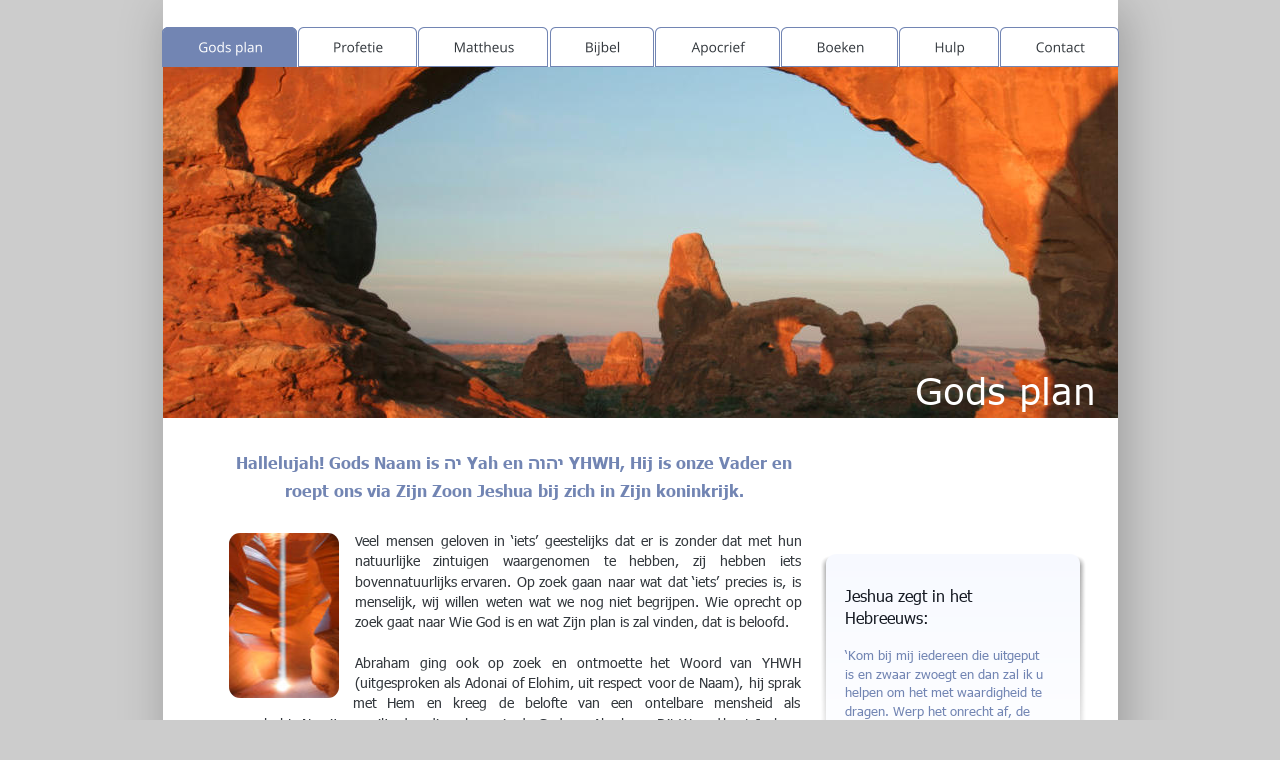

--- FILE ---
content_type: text/html
request_url: https://godsplan.eu/index.htm
body_size: 10190
content:
<!DOCTYPE html>
<html lang="nl">
<head>
 <meta charset="utf-8">
 <script>
  (function(i,s,o,g,r,a,m){i['GoogleAnalyticsObject']=r;i[r]=i[r]||function(){
  (i[r].q=i[r].q||[]).push(arguments)},i[r].l=1*new Date();a=s.createElement(o),
  m=s.getElementsByTagName(o)[0];a.async=1;a.src=g;m.parentNode.insertBefore(a,m)
  })(window,document,'script','https://www.google-analytics.com/analytics.js','ga');

  ga('create', 'UA-15276731-2', 'auto');
  ga('send', 'pageview');

</script>

<!-- Global site tag (gtag.js) - Google Analytics -->
<script async src="https://www.googletagmanager.com/gtag/js?id=G-3D214VWRQW"></script>
<script>
  window.dataLayer = window.dataLayer || [];
  function gtag(){dataLayer.push(arguments);}
  gtag('js', new Date());

  gtag('config', 'G-3D214VWRQW');
  </script>
 <meta http-equiv="X-UA-Compatible" content="IE=EDGE">
 <meta name="Generator" content="Xara HTML filter v.10.0.8.5">
 <meta name="XAR Files" content="index_htm_files/xr_files.txt">
 <title>Gods plan</title>
 <meta name="viewport" content="width=device-width">
 <meta name="keywords" content="gods plan, god, gods, plan, YaHWeH, yahweh, yahveh, jezus, bijbel, apocriefen">
 <meta name="description" content="Startpagina met een inleiding van wat Gods plan met mensen inhoudt">
 <link rel="preload" href="index_htm_files/xr_fonts.css?23649" as="style" onload="this.onload = null; this.rel = 'stylesheet'">
 <script>if(navigator.userAgent.indexOf('Android')!=-1){ document.write('<link rel="stylesheet" href="index_htm_files/xr_fontsrep.css?23649">');}</script> 
 <script>document.documentElement.className="xr_bgh0";</script>
 <link rel="stylesheet" href="index_htm_files/xr_main.css?23649">
 <link rel="preload" href="index_htm_files/custom_styles.css?23649" as="style" onload="this.onload = null; this.rel = 'stylesheet'">
 <link rel="preload" href="index_htm_files/xr_text.css?23649" as="style" onload="this.onload = null; this.rel = 'stylesheet'">
 <link rel="canonical" href="https://www.godsplan.eu">
 <script>var xr_hsset=[0,0,0,5000];</script>
 <script src="index_htm_files/roe.js?23649"></script>
 <script async src="index_htm_files/replaceMobileFonts.js"></script>
 <link rel="stylesheet" href="index_htm_files/xr_all.css?23649" id="xr_mvcss">
 <!--[if lt IE 9]><link rel="stylesheet" href="index_htm_files/xr_ie.css?23649"/><![endif]-->
 <script> var xr_multivar=1;xr_ios_ini2();</script>
 <style>
  @media screen and (min-width: 718px) {#xr_xr {top:0px;}}
  @media screen and (max-width: 717px) {#xr_xr {top:0px;}}
 </style>
</head>
<body class="xr_bgb0">
<div class="xr_ap" id="xr_bph" style="width: 100%; height: 100%; left: 0px; top: 0px; overflow: hidden;">
<div class="xr_ar xr_mvp_2 xr_mvpo " style="width: 100%; height: 100%;">
<div class="xr_pbd">
</div>
</div>
</div>
<!--[if gte IE 9]><!-->
<div id="xr_xr" class="xr_noc" style="position:relative; text-align:left; margin:0 auto;" onmousedown="xr_mm(event);">
<!--<![endif]-->
<!--[if lt IE 9]>
<div class="xr_ap" id="xr_xr" style="width: 955px; height: 1338px; left:50%; margin-left: -478px; text-align: left; top:0px;">
<![endif]-->
 <script>var xr_xr=document.getElementById("xr_xr")</script>
<div id="xr_td" class="xr_td">
<div id="xr_mvp_1" class="xr_mvp_1 xr_bgn_0_0_0" style="position:absolute; width:955px; height:1338px;">
<div class="xr_ap xr_pp">
 <!--[if lt IE 9]>
 <img class="xr_ap" src="index_htm_files/22395.png" alt="" title="" style="left:-85px;top:-81px;width:1135px;height:1519px;"/>
 <![endif]-->
 <span class="xr_ar" style="left:0px;top:0px;width:955px;height:1338px; box-shadow: 5px 9px 45px rgba(0,0,0,0.25); background-color: #FFFFFF;"></span>
</div>
<div id="xr_xrc1" class="xr_ap xr_xri_ xr_xrc" style="width: 955px; height: 1338px; overflow:hidden;">
 <span class="xr_rn_ xr_ar" style="left:0px;top:67px;width:955px;height:351px; background:url('index_htm_files/19194.jpg') 0px 0px no-repeat; background-size: 955px 351px;"></span>
 <div class="xr_txt Heading_1 xr_s0" style="position: absolute; left:84px; top:404px; width:175px; height:10px;">
  <h1 class="xr_tr Heading_1 xr_s0" style="left: 651.65px; top: -36.19px; width: 198px;margin:0;">Gods plan</h1>
 </div>
 <div class="xr_txt xr_s1" style="position: absolute; left:65px; top:468px; width:574px; height:10px;">
  <h3 class="xr_tc Heading_3 xr_s2 xr_bold" style="left: -15.25px; top: -16.01px; width: 609px;margin:0;">Hallelujah! Gods Naam is הי Yah en הוהי YHWH, Hij is onze Vader en </h3>
  <h3 class="xr_tc Heading_3 xr_s2 xr_bold" style="left: 37.29px; top: 12px; width: 499px;margin:0;">roept ons via Zijn Zoon Jeshua bij zich in Zijn koninkrijk.</h3>
  <span class="xr_tl Normal_text xr_s3" style="left: 127px; top: 63.18px;"><span class="Normal_text xr_s4" style="">V</span></span>
  <span class="xr_tl Normal_text xr_s3" style="left: 134.76px; top: 63.18px;">eel</span>
  <span class="xr_tl Normal_text xr_s3" style="left: 158.67px; top: 63.18px;">mensen</span>
  <span class="xr_tl Normal_text xr_s3" style="left: 213px; top: 63.18px;">geloven</span>
  <span class="xr_tl Normal_text xr_s3" style="left: 266.84px; top: 63.18px;">in</span>
  <span class="xr_tl Normal_text xr_s3" style="left: 283.82px; top: 63.18px;">‘iets’</span>
  <span class="xr_tl Normal_text xr_s3" style="left: 317.2px; top: 63.18px;">geestelijks</span>
  <span class="xr_tl Normal_text xr_s3" style="left: 387.53px; top: 63.18px;">dat</span>
  <span class="xr_tl Normal_text xr_s3" style="left: 413.27px; top: 63.18px;">er</span>
  <span class="xr_tl Normal_text xr_s3" style="left: 431.66px; top: 63.18px;">is</span>
  <span class="xr_tl Normal_text xr_s3" style="left: 447.08px; top: 63.18px;">zonder</span>
  <span class="xr_tl Normal_text xr_s3" style="left: 494.77px; top: 63.18px;">dat</span>
  <span class="xr_tl Normal_text xr_s3" style="left: 520.52px; top: 63.18px;">met</span>
  <span class="xr_tl Normal_text xr_s3" style="left: 550.3px; top: 63.18px;">hun </span>
  <span class="xr_tl Normal_text xr_s3" style="left: 127px; top: 83.46px;">natuurlijke</span>
  <span class="xr_tl Normal_text xr_s3" style="left: 205.73px; top: 83.46px;">zintuigen</span>
  <span class="xr_tl Normal_text xr_s3" style="left: 275.22px; top: 83.46px;">waargenomen</span>
  <span class="xr_tl Normal_text xr_s3" style="left: 376.27px; top: 83.46px;">te</span>
  <span class="xr_tl Normal_text xr_s3" style="left: 401.99px; top: 83.46px;">hebben,</span>
  <span class="xr_tl Normal_text xr_s3" style="left: 465.71px; top: 83.46px;">zij</span>
  <span class="xr_tl Normal_text xr_s3" style="left: 492.74px; top: 83.46px;">hebben</span>
  <span class="xr_tl Normal_text xr_s3" style="left: 552.23px; top: 83.46px;">iets </span>
  <span class="xr_tl Normal_text xr_s3" style="left: 127px; top: 103.73px;">bovennatuurlijks</span>
  <span class="xr_tl Normal_text xr_s3" style="left: 233.37px; top: 103.73px;">ervaren.</span>
  <span class="xr_tl Normal_text xr_s3" style="left: 289.23px; top: 103.73px;">Op</span>
  <span class="xr_tl Normal_text xr_s3" style="left: 311.87px; top: 103.73px;">zoek</span>
  <span class="xr_tl Normal_text xr_s3" style="left: 344.97px; top: 103.73px;">gaan</span>
  <span class="xr_tl Normal_text xr_s3" style="left: 380.21px; top: 103.73px;">naar</span>
  <span class="xr_tl Normal_text xr_s3" style="left: 412.75px; top: 103.73px;">wat</span>
  <span class="xr_tl Normal_text xr_s3" style="left: 440.05px; top: 103.73px;">dat</span>
  <span class="xr_tl Normal_text xr_s3" style="left: 464.82px; top: 103.73px;">‘iets’</span>
  <span class="xr_tl Normal_text xr_s3" style="left: 497.23px; top: 103.73px;">precies</span>
  <span class="xr_tl Normal_text xr_s3" style="left: 545.59px; top: 103.73px;">is,</span>
  <span class="xr_tl Normal_text xr_s3" style="left: 564.27px; top: 103.73px;">is </span>
  <span class="xr_tl Normal_text xr_s3" style="left: 127px; top: 124.01px;">menselijk,</span>
  <span class="xr_tl Normal_text xr_s3" style="left: 194.63px; top: 124.01px;">wij</span>
  <span class="xr_tl Normal_text xr_s3" style="left: 217.67px; top: 124.01px;">willen</span>
  <span class="xr_tl Normal_text xr_s3" style="left: 258.4px; top: 124.01px;">weten</span>
  <span class="xr_tl Normal_text xr_s3" style="left: 301.53px; top: 124.01px;">wat</span>
  <span class="xr_tl Normal_text xr_s3" style="left: 329.34px; top: 124.01px;">we</span>
  <span class="xr_tl Normal_text xr_s3" style="left: 352.61px; top: 124.01px;">nog</span>
  <span class="xr_tl Normal_text xr_s3" style="left: 381.27px; top: 124.01px;">niet</span>
  <span class="xr_tl Normal_text xr_s3" style="left: 409.83px; top: 124.01px;">begrijpen.</span>
  <span class="xr_tl Normal_text xr_s3" style="left: 477.53px; top: 124.01px;">Wie</span>
  <span class="xr_tl Normal_text xr_s3" style="left: 506.24px; top: 124.01px;">oprecht</span>
  <span class="xr_tl Normal_text xr_s3" style="left: 558.39px; top: 124.01px;">op </span>
  <span class="xr_tl Normal_text xr_s3" style="left: 127px; top: 144.29px;">zoek gaat naar Wie God is en wat Zijn plan is zal vinden, dat is beloofd.</span>
  <span class="xr_tl Normal_text xr_s3" style="left: 127px; top: 184.84px;">Abraham</span>
  <span class="xr_tl Normal_text xr_s3" style="left: 192.15px; top: 184.84px;">ging</span>
  <span class="xr_tl Normal_text xr_s3" style="left: 228.57px; top: 184.84px;">ook</span>
  <span class="xr_tl Normal_text xr_s3" style="left: 260.69px; top: 184.84px;">op</span>
  <span class="xr_tl Normal_text xr_s3" style="left: 285.98px; top: 184.84px;">zoek</span>
  <span class="xr_tl Normal_text xr_s3" style="left: 324.02px; top: 184.84px;">en</span>
  <span class="xr_tl Normal_text xr_s3" style="left: 349.14px; top: 184.84px;">ontmoette</span>
  <span class="xr_tl Normal_text xr_s3" style="left: 422.53px; top: 184.84px;">het</span>
  <span class="xr_tl Normal_text xr_s3" style="left: 452.34px; top: 184.84px;">Woord</span>
  <span class="xr_tl Normal_text xr_s3" style="left: 502.31px; top: 184.84px;">van</span>
  <span class="xr_tl Normal_text xr_s3" style="left: 534.12px; top: 184.84px;">YHWH </span>
  <span class="xr_tl Normal_text xr_s3" style="left: 127px; top: 205.12px;">(uitgesproken</span>
  <span class="xr_tl Normal_text xr_s3" style="left: 216.24px; top: 205.12px;">als</span>
  <span class="xr_tl Normal_text xr_s3" style="left: 237.5px; top: 205.12px;">Adonai</span>
  <span class="xr_tl Normal_text xr_s3" style="left: 284.05px; top: 205.12px;">of</span>
  <span class="xr_tl Normal_text xr_s3" style="left: 300.57px; top: 205.12px;">Elohim,</span>
  <span class="xr_tl Normal_text xr_s3" style="left: 350.69px; top: 205.12px;">uit</span>
  <span class="xr_tl Normal_text xr_s3" style="left: 370.87px; top: 205.12px;">respect</span>
  <span class="xr_tl Normal_text xr_s3" style="left: 420.19px; top: 205.12px;">voor</span>
  <span class="xr_tl Normal_text xr_s3" style="left: 451.76px; top: 205.12px;">de</span>
  <span class="xr_tl Normal_text xr_s3" style="left: 471.33px; top: 205.12px;">Naam),</span>
  <span class="xr_tl Normal_text xr_s3" style="left: 521.19px; top: 205.12px;">hij</span>
  <span class="xr_tl Normal_text xr_s3" style="left: 540.61px; top: 205.12px;">sprak </span>
  <span class="xr_tl Normal_text xr_s3" style="left: 125px; top: 225.4px;">met</span>
  <span class="xr_tl Normal_text xr_s3" style="left: 159.87px; top: 225.4px;">Hem</span>
  <span class="xr_tl Normal_text xr_s3" style="left: 199.51px; top: 225.4px;">en</span>
  <span class="xr_tl Normal_text xr_s3" style="left: 225.75px; top: 225.4px;">kreeg</span>
  <span class="xr_tl Normal_text xr_s3" style="left: 271.24px; top: 225.4px;">de</span>
  <span class="xr_tl Normal_text xr_s3" style="left: 297.41px; top: 225.4px;">belofte</span>
  <span class="xr_tl Normal_text xr_s3" style="left: 350.89px; top: 225.4px;">van</span>
  <span class="xr_tl Normal_text xr_s3" style="left: 383.81px; top: 225.4px;">een</span>
  <span class="xr_tl Normal_text xr_s3" style="left: 417.42px; top: 225.4px;">ontelbare</span>
  <span class="xr_tl Normal_text xr_s3" style="left: 486.57px; top: 225.4px;">mensheid</span>
  <span class="xr_tl Normal_text xr_s3" style="left: 556.93px; top: 225.4px;">als </span>
  <span class="xr_tl Normal_text xr_s3" style="left: 0px; top: 245.68px;">nageslacht.</span>
  <span class="xr_tl Normal_text xr_s3" style="left: 74.63px; top: 245.68px;">Nu</span>
  <span class="xr_tl Normal_text xr_s3" style="left: 96.17px; top: 245.68px;">zijn</span>
  <span class="xr_tl Normal_text xr_s3" style="left: 121.73px; top: 245.68px;">er</span>
  <span class="xr_tl Normal_text xr_s3" style="left: 138.53px; top: 245.68px;">miljarden</span>
  <span class="xr_tl Normal_text xr_s3" style="left: 200.27px; top: 245.68px;">die</span>
  <span class="xr_tl Normal_text xr_s3" style="left: 222.96px; top: 245.68px;">geloven</span>
  <span class="xr_tl Normal_text xr_s3" style="left: 275.22px; top: 245.68px;">in</span>
  <span class="xr_tl Normal_text xr_s3" style="left: 290.61px; top: 245.68px;">de</span>
  <span class="xr_tl Normal_text xr_s3" style="left: 310.1px; top: 245.68px;">God</span>
  <span class="xr_tl Normal_text xr_s3" style="left: 339.17px; top: 245.68px;">van</span>
  <span class="xr_tl Normal_text xr_s3" style="left: 365.42px; top: 245.68px;">Abraham.</span>
  <span class="xr_tl Normal_text xr_s3" style="left: 429.25px; top: 245.68px;">Dit</span>
  <span class="xr_tl Normal_text xr_s3" style="left: 451.04px; top: 245.68px;">Woord</span>
  <span class="xr_tl Normal_text xr_s3" style="left: 495.45px; top: 245.68px;">heet</span>
  <span class="xr_tl Normal_text xr_s3" style="left: 527.07px; top: 245.68px;">Jeshua, </span>
  <span class="xr_tl Normal_text xr_s3" style="left: 0px; top: 265.95px;">Jezus</span>
  <span class="xr_tl Normal_text xr_s3" style="left: 39.42px; top: 265.95px;">en</span>
  <span class="xr_tl Normal_text xr_s3" style="left: 60.55px; top: 265.95px;">heeft</span>
  <span class="xr_tl Normal_text xr_s3" style="left: 98.18px; top: 265.95px;">2000</span>
  <span class="xr_tl Normal_text xr_s3" style="left: 134.69px; top: 265.95px;">jaar</span>
  <span class="xr_tl Normal_text xr_s3" style="left: 164.33px; top: 265.95px;">geleden</span>
  <span class="xr_tl Normal_text xr_s3" style="left: 218.86px; top: 265.95px;">onder</span>
  <span class="xr_tl Normal_text xr_s3" style="left: 260.37px; top: 265.95px;">ons</span>
  <span class="xr_tl Normal_text xr_s3" style="left: 287.97px; top: 265.95px;">gewoond</span>
  <span class="xr_tl Normal_text xr_s3" style="left: 350.17px; top: 265.95px;">en</span>
  <span class="xr_tl Normal_text xr_s3" style="left: 371.29px; top: 265.95px;">gewandeld,</span>
  <span class="xr_tl Normal_text xr_s3" style="left: 448.05px; top: 265.95px;">Hij</span>
  <span class="xr_tl Normal_text xr_s3" style="left: 470.6px; top: 265.95px;">is</span>
  <span class="xr_tl Normal_text xr_s3" style="left: 485.99px; top: 265.95px;">nog</span>
  <span class="xr_tl Normal_text xr_s3" style="left: 515.08px; top: 265.95px;">altijd</span>
  <span class="xr_tl Normal_text xr_s3" style="left: 551.17px; top: 265.95px;">een </span>
  <span class="xr_tl Normal_text xr_s3" style="left: 0px; top: 286.23px;">koerslicht voor 1/3e van de mensheid en heeft velen in hun hart geraakt.</span>
  <span class="xr_tl Normal_text xr_s3" style="left: 0px; top: 326.79px;"><span title="De apocalyps van Abraham (pdf)"><a href="index_htm_files/De%20Apocalyps%20van%20Abraham.pdf" target="_blank" rel="noopener" class="xr_atsh" onclick="return(xr_nn());" onmousemove="xr_mo(this,0)" >Abraham</a></span></span>
  <span class="xr_tl Normal_text xr_s3" style="left: 59.82px; top: 326.79px;"><span title="De apocalyps van Abraham (pdf)"><a href="index_htm_files/De%20Apocalyps%20van%20Abraham.pdf" target="_blank" rel="noopener" class="xr_atsh" onclick="return(xr_nn());" onmousemove="xr_mo(this,0)" >kreeg</a></span></span>
  <span class="xr_tl Normal_text xr_s3" style="left: 98.86px; top: 326.79px;"><span title="De apocalyps van Abraham (pdf)"><a href="index_htm_files/De%20Apocalyps%20van%20Abraham.pdf" target="_blank" rel="noopener" class="xr_atsh" onclick="return(xr_nn());" onmousemove="xr_mo(this,0)" >het</a></span></span>
  <span class="xr_tl Normal_text xr_s3" style="left: 123.33px; top: 326.79px;"><span title="De apocalyps van Abraham (pdf)"><a href="index_htm_files/De%20Apocalyps%20van%20Abraham.pdf" target="_blank" rel="noopener" class="xr_atsh" onclick="return(xr_nn());" onmousemove="xr_mo(this,0)" >plan</a></span></span>
  <span class="xr_tl Normal_text xr_s3" style="left: 154.04px; top: 326.79px;"><span title="De apocalyps van Abraham (pdf)"><a href="index_htm_files/De%20Apocalyps%20van%20Abraham.pdf" target="_blank" rel="noopener" class="xr_atsh" onclick="return(xr_nn());" onmousemove="xr_mo(this,0)" >van</a></span></span>
  <span class="xr_tl Normal_text xr_s3" style="left: 180.51px; top: 326.79px;"><span title="De apocalyps van Abraham (pdf)"><a href="index_htm_files/De%20Apocalyps%20van%20Abraham.pdf" target="_blank" rel="noopener" class="xr_atsh" onclick="return(xr_nn());" onmousemove="xr_mo(this,0)" >God</a></span></span>
  <span class="xr_tl Normal_text xr_s3" style="left: 209.81px; top: 326.79px;"><span title="De apocalyps van Abraham (pdf)"><a href="index_htm_files/De%20Apocalyps%20van%20Abraham.pdf" target="_blank" rel="noopener" class="xr_atsh" onclick="return(xr_nn());" onmousemove="xr_mo(this,0)" >in</a></span></span>
  <span class="xr_tl Normal_text xr_s3" style="left: 225.43px; top: 326.79px;"><span title="De apocalyps van Abraham (pdf)"><a href="index_htm_files/De%20Apocalyps%20van%20Abraham.pdf" target="_blank" rel="noopener" class="xr_atsh" onclick="return(xr_nn());" onmousemove="xr_mo(this,0)" >een</a></span></span>
  <span class="xr_tl Normal_text xr_s3" style="left: 252.59px; top: 326.79px;"><span title="De apocalyps van Abraham (pdf)"><a href="index_htm_files/De%20Apocalyps%20van%20Abraham.pdf" target="_blank" rel="noopener" class="xr_atsh" onclick="return(xr_nn());" onmousemove="xr_mo(this,0)" >visioen</a></span></span>
  <span class="xr_tl Normal_text xr_s3" style="left: 299.6px; top: 326.79px;"><span title="De apocalyps van Abraham (pdf)"><a href="index_htm_files/De%20Apocalyps%20van%20Abraham.pdf" target="_blank" rel="noopener" class="xr_atsh" onclick="return(xr_nn());" onmousemove="xr_mo(this,0)" >te</a></span></span>
  <span class="xr_tl Normal_text xr_s3" style="left: 316.27px; top: 326.79px;"><span title="De apocalyps van Abraham (pdf)"><a href="index_htm_files/De%20Apocalyps%20van%20Abraham.pdf" target="_blank" rel="noopener" class="xr_atsh" onclick="return(xr_nn());" onmousemove="xr_mo(this,0)" >zien</a></span></span>
  <span class="xr_tl Normal_text xr_s3" style="left: 340.87px; top: 326.79px;">,</span>
  <span class="xr_tl Normal_text xr_s3" style="left: 349.72px; top: 326.79px;">voor</span>
  <span class="xr_tl Normal_text xr_s3" style="left: 381.45px; top: 326.79px;">iedereen</span>
  <span class="xr_tl Normal_text xr_s3" style="left: 439.26px; top: 326.79px;">die</span>
  <span class="xr_tl Normal_text xr_s3" style="left: 462.18px; top: 326.79px;">daar</span>
  <span class="xr_tl Normal_text xr_s3" style="left: 494.28px; top: 326.79px;">meer</span>
  <span class="xr_tl Normal_text xr_s3" style="left: 530.43px; top: 326.79px;">van</span>
  <span class="xr_tl Normal_text xr_s3" style="left: 556.91px; top: 326.79px;">wil </span>
  <span class="xr_tl Normal_text xr_s3" style="left: 0px; top: 347.06px;">weten</span>
  <span class="xr_tl Normal_text xr_s3" style="left: 42.3px; top: 347.06px;">bevat</span>
  <span class="xr_tl Normal_text xr_s3" style="left: 80.83px; top: 347.06px;">deze</span>
  <span class="xr_tl Normal_text xr_s3" style="left: 114.14px; top: 347.06px;">site</span>
  <span class="xr_tl Normal_text xr_s3" style="left: 140.35px; top: 347.06px;">veel</span>
  <span class="xr_tl Normal_text xr_s3" style="left: 169.84px; top: 347.06px;">informatie.</span>
  <span class="xr_tl Normal_text xr_s3" style="left: 241.09px; top: 347.06px;">God</span>
  <span class="xr_tl Normal_text xr_s3" style="left: 270.46px; top: 347.06px;">heeft</span>
  <span class="xr_tl Normal_text xr_s3" style="left: 306.82px; top: 347.06px;">lang</span>
  <span class="xr_tl Normal_text xr_s3" style="left: 337.6px; top: 347.06px;">geleden</span>
  <span class="xr_tl Normal_text xr_s3" style="left: 390.87px; top: 347.06px;">een</span>
  <span class="xr_tl Normal_text xr_s3" style="left: 418.1px; top: 347.06px;">plan</span>
  <span class="xr_tl Normal_text xr_s3" style="left: 448.87px; top: 347.06px;">gemaakt</span>
  <span class="xr_tl Normal_text xr_s3" style="left: 506.77px; top: 347.06px;">en</span>
  <span class="xr_tl Normal_text xr_s3" style="left: 526.63px; top: 347.06px;"></span>
  <span class="xr_tl Normal_text xr_s3" style="left: 531.31px; top: 347.06px;">Jeshua </span>
  <span class="xr_tl Normal_text xr_s3" style="left: 0px; top: 367.34px;">heeft</span>
  <span class="xr_tl Normal_text xr_s3" style="left: 37.56px; top: 367.34px;">de</span>
  <span class="xr_tl Normal_text xr_s3" style="left: 58.55px; top: 367.34px;">leiding</span>
  <span class="xr_tl Normal_text xr_s3" style="left: 104.67px; top: 367.34px;">over</span>
  <span class="xr_tl Normal_text xr_s3" style="left: 137.35px; top: 367.34px;">de</span>
  <span class="xr_tl Normal_text xr_s3" style="left: 158.33px; top: 367.34px;">uitvoering</span>
  <span class="xr_tl Normal_text xr_s3" style="left: 225.41px; top: 367.34px;">daarvan.</span>
  <span class="xr_tl Normal_text xr_s3" style="left: 284.87px; top: 367.34px;">Profeten</span>
  <span class="xr_tl Normal_text xr_s3" style="left: 342.59px; top: 367.34px;">hebben</span>
  <span class="xr_tl Normal_text xr_s3" style="left: 394.29px; top: 367.34px;">voor</span>
  <span class="xr_tl Normal_text xr_s3" style="left: 427.28px; top: 367.34px;">elke</span>
  <span class="xr_tl Normal_text xr_s3" style="left: 457.95px; top: 367.34px;">tijdsperiode</span>
  <span class="xr_tl Normal_text xr_s3" style="left: 535.69px; top: 367.34px;">tot</span>
  <span class="xr_tl Normal_text xr_s3" style="left: 558.54px; top: 367.34px;">en </span>
  <span class="xr_tl Normal_text xr_s3" style="left: 0px; top: 387.62px;">met</span>
  <span class="xr_tl Normal_text xr_s3" style="left: 29.64px; top: 387.62px;">onze</span>
  <span class="xr_tl Normal_text xr_s3" style="left: 64.41px; top: 387.62px;">tijd</span>
  <span class="xr_tl Normal_text xr_s3" style="left: 89.81px; top: 387.62px;">bekendgemaakt</span>
  <span class="xr_tl Normal_text xr_s3" style="left: 193.73px; top: 387.62px;">wat</span>
  <span class="xr_tl Normal_text xr_s3" style="left: 221.87px; top: 387.62px;">nog</span>
  <span class="xr_tl Normal_text xr_s3" style="left: 250.85px; top: 387.62px;">te</span>
  <span class="xr_tl Normal_text xr_s3" style="left: 268.74px; top: 387.62px;">gebeuren</span>
  <span class="xr_tl Normal_text xr_s3" style="left: 332.75px; top: 387.62px;">staat.</span>
  <span class="xr_tl Normal_text xr_s3" style="left: 373.13px; top: 387.62px;">Over</span>
  <span class="xr_tl Normal_text xr_s3" style="left: 408.15px; top: 387.62px;">onze</span>
  <span class="xr_tl Normal_text xr_s3" style="left: 442.92px; top: 387.62px;">tijd</span>
  <span class="xr_tl Normal_text xr_s3" style="left: 468.31px; top: 387.62px;">profeteert</span>
  <span class="xr_tl Normal_text xr_s3" style="left: 535.31px; top: 387.62px;">Daniël </span>
  <span class="xr_tl Normal_text xr_s3" style="left: 0px; top: 407.89px;">bijvoorbeeld: </span>
  <span class="xr_tl Normal_text xr_s3" style="left: 0px; top: 448.45px;">‘</span>
  <span class="xr_tl Normal_text xr_s3" style="left: 2.95px; top: 448.45px;"><span class="Normal_text xr_s5" style="">Dan</span></span>
  <span class="xr_tl Normal_text xr_s3" style="left: 32.89px; top: 448.45px;"><span class="Normal_text xr_s5" style="">zal</span></span>
  <span class="xr_tl Normal_text xr_s3" style="left: 54.94px; top: 448.45px;"><span class="Normal_text xr_s5" style="">een</span></span>
  <span class="xr_tl Normal_text xr_s3" style="left: 82.77px; top: 448.45px;"><span class="Normal_text xr_s5" style="">tijdlang</span></span>
  <span class="xr_tl Normal_text xr_s3" style="left: 133.71px; top: 448.45px;"><span class="Normal_text xr_s5" style="">iemand</span></span>
  <span class="xr_tl Normal_text xr_s3" style="left: 184.21px; top: 448.45px;"><span class="Normal_text xr_s5" style="">op</span></span>
  <span class="xr_tl Normal_text xr_s3" style="left: 204.83px; top: 448.45px;"><span class="Normal_text xr_s5" style="">een</span></span>
  <span class="xr_tl Normal_text xr_s3" style="left: 232.66px; top: 448.45px;"><span class="Normal_text xr_s5" style="">voetstuk</span></span>
  <span class="xr_tl Normal_text xr_s3" style="left: 290.17px; top: 448.45px;"><span class="Normal_text xr_s5" style="">staan</span></span>
  <span class="xr_tl Normal_text xr_s3" style="left: 328.89px; top: 448.45px;"><span class="Normal_text xr_s5" style="">die</span></span>
  <span class="xr_tl Normal_text xr_s3" style="left: 352.48px; top: 448.45px;"><span class="Normal_text xr_s5" style="">zich</span></span>
  <span class="xr_tl Normal_text xr_s3" style="left: 381.45px; top: 448.45px;"><span class="Normal_text xr_s5" style="">toewijdt</span></span>
  <span class="xr_tl Normal_text xr_s3" style="left: 436.35px; top: 448.45px;"><span class="Normal_text xr_s5" style="">aan</span></span>
  <span class="xr_tl Normal_text xr_s3" style="left: 464.13px; top: 448.45px;"><span class="Normal_text xr_s5" style="">het</span></span>
  <span class="xr_tl Normal_text xr_s3" style="left: 489.27px; top: 448.45px;"><span class="Normal_text xr_s5" style="">opdrijven</span></span>
  <span class="xr_tl Normal_text xr_s3" style="left: 551.87px; top: 448.45px;"><span class="Normal_text xr_s5" style="">van </span></span>
  <span class="xr_tl Normal_text xr_s5" style="left: 0px; top: 468.73px;">de</span>
  <span class="xr_tl Normal_text xr_s5" style="left: 20.5px; top: 468.73px;">werkdruk</span>
  <span class="xr_tl Normal_text xr_s5" style="left: 83.22px; top: 468.73px;">/</span>
  <span class="xr_tl Normal_text xr_s5" style="left: 93.96px; top: 468.73px;">de</span>
  <span class="xr_tl Normal_text xr_s5" style="left: 114.46px; top: 468.73px;">belasting,</span>
  <span class="xr_tl Normal_text xr_s5" style="left: 179.42px; top: 468.73px;">ter</span>
  <span class="xr_tl Normal_text xr_s5" style="left: 201.9px; top: 468.73px;">ere</span>
  <span class="xr_tl Normal_text xr_s5" style="left: 227.01px; top: 468.73px;">van</span>
  <span class="xr_tl Normal_text xr_s5" style="left: 254.26px; top: 468.73px;">de</span>
  <span class="xr_tl Normal_text xr_s5" style="left: 274.75px; top: 468.73px;">regering,</span>
  <span class="xr_tl Normal_text xr_s5" style="left: 335.62px; top: 468.73px;">en</span>
  <span class="xr_tl Normal_text xr_s5" style="left: 356.19px; top: 468.73px;">in</span>
  <span class="xr_tl Normal_text xr_s5" style="left: 372.58px; top: 468.73px;">enkele</span>
  <span class="xr_tl Normal_text xr_s5" style="left: 417.93px; top: 468.73px;">dagen</span>
  <span class="xr_tl Normal_text xr_s5" style="left: 461.32px; top: 468.73px;">zal</span>
  <span class="xr_tl Normal_text xr_s5" style="left: 483.48px; top: 468.73px;">dit</span>
  <span class="xr_tl Normal_text xr_s5" style="left: 504.51px; top: 468.73px;">afgebroken </span>
  <span class="xr_tl Normal_text xr_s5" style="left: 0px; top: 489px;">zijn, niet door grote woede en ook niet door oorlog.’  </span>
  <span class="xr_tl Normal_text xr_s5" style="left: 330.42px; top: 489px;"><span class="Normal_text xr_s3" style="">Daniël 11:20 </span></span>
  <span class="xr_tl Normal_text xr_s3" style="left: 0px; top: 529.56px;">Herkent</span>
  <span class="xr_tl Normal_text xr_s3" style="left: 53.07px; top: 529.56px;">u</span>
  <span class="xr_tl Normal_text xr_s3" style="left: 65.37px; top: 529.56px;">deze</span>
  <span class="xr_tl Normal_text xr_s3" style="left: 98.49px; top: 529.56px;">profetie</span>
  <span class="xr_tl Normal_text xr_s3" style="left: 150.25px; top: 529.56px;">voor</span>
  <span class="xr_tl Normal_text xr_s3" style="left: 181.85px; top: 529.56px;">vandaag?</span>
  <span class="xr_tl Normal_text xr_s3" style="left: 245.01px; top: 529.56px;">Dan</span>
  <span class="xr_tl Normal_text xr_s3" style="left: 274.15px; top: 529.56px;">wordt</span>
  <span class="xr_tl Normal_text xr_s3" style="left: 314.03px; top: 529.56px;">u</span>
  <span class="xr_tl Normal_text xr_s3" style="left: 326.33px; top: 529.56px;"><span title="Naar pagina &#39;Gods doel&#39;"><a href="gods%20doel.htm" class="xr_atsh" onclick="return(xr_nn());" onmousemove="xr_mo(this,0)" >uitgenodigd</a></span></span>
  <span class="xr_tl Normal_text xr_s3" style="left: 398.98px; top: 529.56px;"></span>
  <span class="xr_tl Normal_text xr_s3" style="left: 403.47px; top: 529.56px;">om</span>
  <span class="xr_tl Normal_text xr_s3" style="left: 427.32px; top: 529.56px;">beter</span>
  <span class="xr_tl Normal_text xr_s3" style="left: 464.02px; top: 529.56px;">te</span>
  <span class="xr_tl Normal_text xr_s3" style="left: 480.56px; top: 529.56px;">leren</span>
  <span class="xr_tl Normal_text xr_s3" style="left: 515.78px; top: 529.56px;">begrijpen </span>
  <span class="xr_tl Normal_text xr_s3" style="left: 0px; top: 549.84px;">waarom</span>
  <span class="xr_tl Normal_text xr_s3" style="left: 55.5px; top: 549.84px;">dat</span>
  <span class="xr_tl Normal_text xr_s3" style="left: 81.47px; top: 549.84px;">zo</span>
  <span class="xr_tl Normal_text xr_s3" style="left: 101.42px; top: 549.84px;">is.</span>
  <span class="xr_tl Normal_text xr_s3" style="left: 121.3px; top: 549.84px;">Wat</span>
  <span class="xr_tl Normal_text xr_s3" style="left: 151.64px; top: 549.84px;">binnenkort</span>
  <span class="xr_tl Normal_text xr_s3" style="left: 223.74px; top: 549.84px;">staat</span>
  <span class="xr_tl Normal_text xr_s3" style="left: 260.25px; top: 549.84px;">te</span>
  <span class="xr_tl Normal_text xr_s3" style="left: 278.5px; top: 549.84px;">gebeuren</span>
  <span class="xr_tl Normal_text xr_s3" style="left: 342.87px; top: 549.84px;">is</span>
  <span class="xr_tl Normal_text xr_s3" style="left: 358.52px; top: 549.84px;">te</span>
  <span class="xr_tl Normal_text xr_s3" style="left: 376.77px; top: 549.84px;">lezen</span>
  <span class="xr_tl Normal_text xr_s3" style="left: 414.86px; top: 549.84px;">op</span>
  <span class="xr_tl Normal_text xr_s3" style="left: 436.4px; top: 549.84px;">de</span>
  <span class="xr_tl Normal_text xr_s3" style="left: 457.71px; top: 549.84px;">pagina</span>
  <span class="xr_tl Normal_text xr_s3" style="left: 505.08px; top: 549.84px;"><span title="Naar pafina &#39;Profwtie&#39;"><a href="profetie.htm" class="xr_atsh" onclick="return(xr_nn());" onmousemove="xr_mo(this,0)" >profetie</a></span></span>
  <span class="xr_tl Normal_text xr_s3" style="left: 552.34px; top: 549.84px;"></span>
  <span class="xr_tl Normal_text xr_s3" style="left: 558.54px; top: 549.84px;">en </span>
  <span class="xr_tl Normal_text xr_s3" style="left: 0px; top: 570.11px;">nader</span>
  <span class="xr_tl Normal_text xr_s3" style="left: 42.98px; top: 570.11px;">onderbouwd</span>
  <span class="xr_tl Normal_text xr_s3" style="left: 127.49px; top: 570.11px;">in</span>
  <span class="xr_tl Normal_text xr_s3" style="left: 146.17px; top: 570.11px;">de</span>
  <span class="xr_tl Normal_text xr_s3" style="left: 168.96px; top: 570.11px;"><a href="bijbel.htm" class="xr_atsh" onclick="return(xr_nn());" onmousemove="xr_mo(this,0)" >bijbelvertaling</a></span>
  <span class="xr_tl Normal_text xr_s3" style="left: 255.41px; top: 570.11px;">,</span>
  <span class="xr_tl Normal_text xr_s3" style="left: 267.32px; top: 570.11px;"><a href="apocriefen.htm" class="xr_atsh" onclick="return(xr_nn());" onmousemove="xr_mo(this,0)" >apocriefen</a></span>
  <span class="xr_tl Normal_text xr_s3" style="left: 339.26px; top: 570.11px;">en</span>
  <span class="xr_tl Normal_text xr_s3" style="left: 362.11px; top: 570.11px;">de</span>
  <span class="xr_tl Normal_text xr_s3" style="left: 384.89px; top: 570.11px;"></span>
  <span class="xr_tl Normal_text xr_s3" style="left: 392.57px; top: 570.11px;"><span title="Naar pagina &#39;Boeken&#39;"><a href="boeken.htm" class="xr_atsh" onclick="return(xr_nn());" onmousemove="xr_mo(this,0)" >boeken</a></span></span>
  <span class="xr_tl Normal_text xr_s3" style="left: 437.3px; top: 570.11px;"></span>
  <span class="xr_tl Normal_text xr_s3" style="left: 444.98px; top: 570.11px;">die</span>
  <span class="xr_tl Normal_text xr_s3" style="left: 470.96px; top: 570.11px;">via</span>
  <span class="xr_tl Normal_text xr_s3" style="left: 496.15px; top: 570.11px;">deze</span>
  <span class="xr_tl Normal_text xr_s3" style="left: 532.46px; top: 570.11px;">site</span>
  <span class="xr_tl Normal_text xr_s3" style="left: 561.66px; top: 570.11px;">te </span>
  <span class="xr_tl Normal_text xr_s3" style="left: 0px; top: 590.39px;">bestellen</span>
  <span class="xr_tl Normal_text xr_s3" style="left: 60.01px; top: 590.39px;">zijn.</span>
  <span class="xr_tl Normal_text xr_s3" style="left: 90.41px; top: 590.39px;">Om</span>
  <span class="xr_tl Normal_text xr_s3" style="left: 117.05px; top: 590.39px;">te</span>
  <span class="xr_tl Normal_text xr_s3" style="left: 134.09px; top: 590.39px;">beginnen</span>
  <span class="xr_tl Normal_text xr_s3" style="left: 195.91px; top: 590.39px;">is</span>
  <span class="xr_tl Normal_text xr_s3" style="left: 210.35px; top: 590.39px;">het</span>
  <span class="xr_tl Normal_text xr_s3" style="left: 235.19px; top: 590.39px;">belangrijk</span>
  <span class="xr_tl Normal_text xr_s3" style="left: 300.54px; top: 590.39px;">om</span>
  <span class="xr_tl Normal_text xr_s3" style="left: 324.89px; top: 590.39px;">te</span>
  <span class="xr_tl Normal_text xr_s3" style="left: 341.92px; top: 590.39px;">weten</span>
  <span class="xr_tl Normal_text xr_s3" style="left: 384.53px; top: 590.39px;">waarom,</span>
  <span class="xr_tl Normal_text xr_s3" style="left: 443.06px; top: 590.39px;">voor</span>
  <span class="xr_tl Normal_text xr_s3" style="left: 475.16px; top: 590.39px;">wie</span>
  <span class="xr_tl Normal_text xr_s3" style="left: 501.1px; top: 590.39px;">en</span>
  <span class="xr_tl Normal_text xr_s3" style="left: 521.26px; top: 590.39px;">hoe</span>
  <span class="xr_tl Normal_text xr_s3" style="left: 549.03px; top: 590.39px;">God </span>
  <span class="xr_tl Normal_text xr_s3" style="left: 0px; top: 610.67px;">alles uitwerkt:</span>
 </div>
 <div class="xr_txt Heading_2 xr_s6" style="position: absolute; left:68px; top:1253px; width:322px; height:10px;">
  <h2 class="xr_tl Heading_2 xr_s6" style="left: 0px; top: -18.01px;margin:0;">Gezegend de wijze mensen die troosten </h2>
 </div>
 <span class="xr_rn_ xr_ar" id="photoreplaced" style="left:66px;top:533px;width:110px;height:165px; background:url('index_htm_files/18529.jpg') 0px 0px no-repeat; background-size: 110px 165px; border-radius: 11px;"></span>
<div class="xr_group">
 <img class="xr_rn_ xr_rnsp_ xr_ap" src="index_htm_files/23448.png" alt="© 2026 J.Sabelis" title="" style="left:62px;top:1268px;width:830px;height:45px;"/>
</div>
 <img class="xr_rn_ xr_rnsp_ xr_ap" src="index_htm_files/22399.png" alt="" title="" style="left:657px;top:553px;width:267px;height:348px;"/>
 <div class="xr_txt xr_s1" style="position: absolute; left:682px; top:601px; width:200px; height:10px;">
  <span class="xr_tl Subheading xr_s7" style="left: 0px; top: -16.01px;"><span id="panel:32text7"></span>Jeshua zegt in het </span>
  <span class="xr_tl Subheading xr_s7" style="left: 0px; top: 6.2px;">Hebreeuws:</span>
  <span class="xr_tl Panel_text xr_s8" style="left: 0px; top: 45.8px;">‘Kom bij mij iedereen die uitgeput </span>
  <span class="xr_tl Panel_text xr_s8" style="left: 0px; top: 64.63px;">is en zwaar zwoegt en dan zal ik u </span>
  <span class="xr_tl Panel_text xr_s8" style="left: 0px; top: 83.45px;">helpen om het met waardigheid te </span>
  <span class="xr_tl Panel_text xr_s8" style="left: 0px; top: 102.28px;">dragen. Werp het onrecht af, de </span>
  <span class="xr_tl Panel_text xr_s8" style="left: 0px; top: 121.11px;">ongerechtigheden, en leer van mij, </span>
  <span class="xr_tl Panel_text xr_s8" style="left: 0px; top: 139.94px;">als een jas die past, omdat ik </span>
  <span class="xr_tl Panel_text xr_s8" style="left: 0px; top: 158.77px;">nederig ben en goed en zuiver van </span>
  <span class="xr_tl Panel_text xr_s8" style="left: 0px; top: 177.6px;">hart en dan zult u een rustplaats </span>
  <span class="xr_tl Panel_text xr_s8" style="left: 0px; top: 196.43px;">voor uw zielen vinden. Alleen mijn </span>
  <span class="xr_tl Panel_text xr_s8" style="left: 0px; top: 215.26px;">last is licht.’</span>
  <span class="xr_tl Panel_text xr_s8" style="left: 0px; top: 252.92px;">Mattheus 11:28-30</span>
 </div>
 <div class="xr_txt Heading_3 xr_s9" style="position: absolute; left:290px; top:1227px; width:107px; height:10px;">
  <h3 class="xr_tl Heading_3 xr_s9" style="left: 0px; top: -14.96px;margin:0;"><a href="gods%20doel.htm" class="xr_atsh" onclick="return(xr_nn());" onmousemove="xr_mo(this,0)" >volgende pagina</a></h3>
 </div>
 <a href="de%20messias.htm" class="xr_atsh" onclick="return(xr_nn());">
  <img class="xr_rn_ xr_rnsp_ xr_ap" src="index_htm_files/21319.png" alt="De Messias" title="Naar pafina &#39;de Messias&#39;" onmousemove="xr_mo(this,0,event)" style="left:352px;top:1104px;width:122px;height:98px;"/>
 </a>
 <a href="de%20schepping.htm" class="xr_atsh" onclick="return(xr_nn());">
  <img class="xr_rn_ xr_rnsp_ xr_ap" src="index_htm_files/21320.png" alt="De Schepping" title="Naar pagina &#39;de Schepping&#39;" onmousemove="xr_mo(this,0,event)" style="left:215px;top:1105px;width:122px;height:97px;"/>
 </a>
 <a href="gods%20doel.htm" class="xr_atsh" onclick="return(xr_nn());">
  <img class="xr_rn_ xr_rnsp_ xr_ap" src="index_htm_files/22410.png" alt="Gods doel" title="Naar pagina &#39;Gods doel&#39;" onmousemove="xr_mo(this,0,event)" style="left:78px;top:1105px;width:123px;height:97px;"/>
 </a>
 <a href="de%20mens.htm" class="xr_atsh" onclick="return(xr_nn());">
  <img class="xr_rn_ xr_rnsp_ xr_ap" src="index_htm_files/22411.png" alt="De mens" title="Naar pagina &#39;de Mens&#39;" onmousemove="xr_mo(this,0,event)" style="left:487px;top:1104px;width:123px;height:97px;"/>
 </a>
 <div id="xr_xd0"></div>
</div>
<div class="xr_xpos" style="position:absolute; left: -1px; top: 26px; width:958px; height:42px;">
<div id="xr_nb1" class="xr_ar">
 <div class="xr_ar xr_nb0">
 <a href="javascript:;" class="xr_atsh" onclick="return(xr_nn());">
  <img class="xr_rn_ xr_rnsp_ xr_ap" src="index_htm_files/22400.png" alt="Gods plan" title="" onmousemove="xr_mo(this,0,event)" style="left:0px;top:0px;width:135px;height:42px;"/>
  <img class="xr_rn_ xr_rnsp_ xr_ap xr_rs" src="index_htm_files/22412.png" alt="Gods plan" title="" onmousemove="xr_mo(this,0)" style="left:0px;top:0px;width:135px;height:42px;"/>
 </a>
 </div>
 <div class="xr_ar xr_nb0">
 <a href="profetie.htm" target="_self" class="xr_atsh" onclick="return(xr_nn());">
  <img class="xr_rn_ xr_rnsp_ xr_ap" src="index_htm_files/22401.png" alt="Profetie" title="" onmousemove="xr_mo(this,0,event)" style="left:135px;top:0px;width:121px;height:42px;"/>
  <img class="xr_rn_ xr_rnsp_ xr_ap xr_ro xr_ro0 xr_tt3" src="index_htm_files/22413.png" alt="Profetie" title="" onmousemove="xr_mo(this,0)" style="left:135px;top:0px;width:121px;height:42px;"/>
 </a>
 </div>
 <div class="xr_ar xr_nb0">
 <a href="mattheus.htm" target="_self" class="xr_atsh" onclick="return(xr_nn());">
  <img class="xr_rn_ xr_rnsp_ xr_ap" src="index_htm_files/22402.png" alt="Mattheus" title="" onmousemove="xr_mo(this,0,event)" style="left:256px;top:0px;width:131px;height:42px;"/>
  <img class="xr_rn_ xr_rnsp_ xr_ap xr_ro xr_ro0 xr_tt3" src="index_htm_files/22414.png" alt="Mattheus" title="" onmousemove="xr_mo(this,0)" style="left:256px;top:0px;width:131px;height:42px;"/>
 </a>
 </div>
 <div class="xr_ar xr_nb0">
 <a href="bijbel.htm" target="_self" class="xr_atsh" onclick="return(xr_nn());">
  <img class="xr_rn_ xr_rnsp_ xr_ap" src="index_htm_files/22403.png" alt="Bijbel" title="" onmousemove="xr_mo(this,0,event)" style="left:387px;top:0px;width:105px;height:42px;"/>
  <img class="xr_rn_ xr_rnsp_ xr_ap xr_ro xr_ro0 xr_tt3" src="index_htm_files/18547.png" alt="Bijbel" title="" onmousemove="xr_mo(this,0)" style="left:387px;top:0px;width:105px;height:42px;"/>
 </a>
 </div>
 <div class="xr_ar xr_nb0">
 <a href="apocriefen.htm" target="_self" class="xr_atsh" onclick="return(xr_nn());">
  <img class="xr_rn_ xr_rnsp_ xr_ap" src="index_htm_files/22404.png" alt="Apocrief" title="" onmousemove="xr_mo(this,0,event)" style="left:492px;top:0px;width:127px;height:42px;"/>
  <img class="xr_rn_ xr_rnsp_ xr_ap xr_ro xr_ro0 xr_tt3" src="index_htm_files/22416.png" alt="Apocrief" title="" onmousemove="xr_mo(this,0)" style="left:492px;top:0px;width:127px;height:42px;"/>
 </a>
 </div>
 <div class="xr_ar xr_nb0">
 <a href="boeken.htm" target="_self" class="xr_atsh" onclick="return(xr_nn());">
  <img class="xr_rn_ xr_rnsp_ xr_ap" src="index_htm_files/22405.png" alt="Boeken" title="" onmousemove="xr_mo(this,0,event)" style="left:619px;top:0px;width:117px;height:42px;"/>
  <img class="xr_rn_ xr_rnsp_ xr_ap xr_ro xr_ro0 xr_tt3" src="index_htm_files/22417.png" alt="Boeken" title="" onmousemove="xr_mo(this,0)" style="left:619px;top:0px;width:117px;height:42px;"/>
 </a>
 </div>
 <div class="xr_ar xr_nb0">
 <a href="hulp.htm" target="_self" class="xr_atsh" onclick="return(xr_nn());">
  <img class="xr_rn_ xr_rnsp_ xr_ap" src="index_htm_files/18538.png" alt="Hulp" title="" onmousemove="xr_mo(this,0,event)" style="left:737px;top:0px;width:100px;height:42px;"/>
  <img class="xr_rn_ xr_rnsp_ xr_ap xr_ro xr_ro0 xr_tt3" src="index_htm_files/18550.png" alt="Hulp" title="" onmousemove="xr_mo(this,0)" style="left:737px;top:0px;width:100px;height:42px;"/>
 </a>
 </div>
 <div class="xr_ar xr_nb0">
 <a href="contact.htm" target="_self" class="xr_atsh" onclick="return(xr_nn());">
  <img class="xr_rn_ xr_rnsp_ xr_ap" src="index_htm_files/22407.png" alt="Contact" title="" onmousemove="xr_mo(this,0,event)" style="left:837px;top:0px;width:121px;height:42px;"/>
  <img class="xr_rn_ xr_rnsp_ xr_ap xr_ro xr_ro0 xr_tt3" src="index_htm_files/22419.png" alt="Contact" title="" onmousemove="xr_mo(this,0)" style="left:837px;top:0px;width:121px;height:42px;"/>
 </a>
 </div>
</div>
</div>
</div>
<div id="xr_mvp_2" class="xr_mvp_2 xr_bgn_1_0_0 xr_mvpo" style="position:absolute; width:480px; height:2309px;">
<div class="xr_ap xr_pp">
 <!--[if lt IE 9]>
 <img class="xr_ap" src="index_htm_files/22420.png" alt="" title="" style="left:-23px;top:-14px;width:536px;height:2364px;"/>
 <![endif]-->
 <span class="xr_ar" style="left:0px;top:0px;width:480px;height:2309px; box-shadow: 5px 13px 13px rgba(0,0,0,0.25); background-color: #FFFFFF;"></span>
</div>
<div id="xr_xrc2" class="xr_ap xr_xri_ xr_xrc" style="width: 480px; height: 2309px; overflow:hidden;">
 <img class="xr_rn_ xr_ap" src="index_htm_files/18553.jpg" alt="" title="" style="left:-1px;top:60px;width:481px;height:239px;"/>
 <div class="xr_txt Heading_1 xr_s10" style="position: absolute; left:27px; top:287px; width:195px; height:10px;">
  <h1 class="xr_tr Heading_1 xr_s10" style="left: 209.57px; top: -40.21px; width: 220px;margin:0;">Gods plan</h1>
 </div>
 <div class="xr_txt xr_s1" style="position: absolute; left:32px; top:342px; width:428px; height:10px;">
  <h3 class="xr_tc Heading_3 xr_s11 xr_bold" style="left: 12.95px; top: -18.01px; width: 406px;margin:0;">Hallelujah! Gods Naam is הי Yah en הוהי </h3>
  <h3 class="xr_tc Heading_3 xr_s11 xr_bold" style="left: -12.87px; top: 13.5px; width: 458px;margin:0;">YHWH, Hij is onze Vader en roept ons via Zijn </h3>
  <h3 class="xr_tc Heading_3 xr_s11 xr_bold" style="left: 22.13px; top: 45px; width: 383px;margin:0;">Zoon Jeshua bij zich in Zijn koninkrijk.</h3>
  <span class="xr_tl Normal_text xr_s12" style="left: 128px; top: 99.69px;">Veel</span>
  <span class="xr_tl Normal_text xr_s12" style="left: 184.16px; top: 99.69px;">mensen</span>
  <span class="xr_tl Normal_text xr_s12" style="left: 269.52px; top: 99.69px;">geloven</span>
  <span class="xr_tl Normal_text xr_s12" style="left: 354.25px; top: 99.69px;">in</span>
  <span class="xr_tl Normal_text xr_s12" style="left: 391.59px; top: 99.69px;">‘iets’ </span>
  <span class="xr_tl Normal_text xr_s12" style="left: 128px; top: 125.75px;">geestelijks</span>
  <span class="xr_tl Normal_text xr_s12" style="left: 219.56px; top: 125.75px;">dat</span>
  <span class="xr_tl Normal_text xr_s12" style="left: 253.79px; top: 125.75px;">er</span>
  <span class="xr_tl Normal_text xr_s12" style="left: 278.57px; top: 125.75px;">is</span>
  <span class="xr_tl Normal_text xr_s12" style="left: 299.53px; top: 125.75px;">zonder</span>
  <span class="xr_tl Normal_text xr_s12" style="left: 361.98px; top: 125.75px;">dat</span>
  <span class="xr_tl Normal_text xr_s12" style="left: 396.21px; top: 125.75px;">met </span>
  <span class="xr_tl Normal_text xr_s12" style="left: 128px; top: 151.82px;">hun</span>
  <span class="xr_tl Normal_text xr_s12" style="left: 214.75px; top: 151.82px;">natuurlijke</span>
  <span class="xr_tl Normal_text xr_s12" style="left: 355.05px; top: 151.82px;">zintuigen </span>
  <span class="xr_tl Normal_text xr_s12" style="left: 128px; top: 177.89px;">waargenomen</span>
  <span class="xr_tl Normal_text xr_s12" style="left: 247.99px; top: 177.89px;">te</span>
  <span class="xr_tl Normal_text xr_s12" style="left: 271.1px; top: 177.89px;">hebben,</span>
  <span class="xr_tl Normal_text xr_s12" style="left: 343.1px; top: 177.89px;">zij</span>
  <span class="xr_tl Normal_text xr_s12" style="left: 367.9px; top: 177.89px;">hebben </span>
  <span class="xr_tl Normal_text xr_s12" style="left: 128px; top: 203.96px;">iets</span>
  <span class="xr_tl Normal_text xr_s12" style="left: 173.23px; top: 203.96px;">bovennatuurlijks</span>
  <span class="xr_tl Normal_text xr_s12" style="left: 321.16px; top: 203.96px;">ervaren.</span>
  <span class="xr_tl Normal_text xr_s12" style="left: 404.14px; top: 203.96px;">Op </span>
  <span class="xr_tl Normal_text xr_s12" style="left: 128px; top: 230.03px;">zoek</span>
  <span class="xr_tl Normal_text xr_s12" style="left: 171.35px; top: 230.03px;">gaan</span>
  <span class="xr_tl Normal_text xr_s12" style="left: 217.45px; top: 230.03px;">naar</span>
  <span class="xr_tl Normal_text xr_s12" style="left: 260.09px; top: 230.03px;">wat</span>
  <span class="xr_tl Normal_text xr_s12" style="left: 295.98px; top: 230.03px;">dat</span>
  <span class="xr_tl Normal_text xr_s12" style="left: 328.62px; top: 230.03px;">‘iets’</span>
  <span class="xr_tl Normal_text xr_s12" style="left: 371.07px; top: 230.03px;">precies </span>
  <span class="xr_tl Normal_text xr_s12" style="left: 128px; top: 256.1px;">is,</span>
  <span class="xr_tl Normal_text xr_s12" style="left: 152.99px; top: 256.1px;">is</span>
  <span class="xr_tl Normal_text xr_s12" style="left: 172.53px; top: 256.1px;">menselijk,</span>
  <span class="xr_tl Normal_text xr_s12" style="left: 259.79px; top: 256.1px;">wij</span>
  <span class="xr_tl Normal_text xr_s12" style="left: 289.72px; top: 256.1px;">willen</span>
  <span class="xr_tl Normal_text xr_s12" style="left: 342.4px; top: 256.1px;">weten</span>
  <span class="xr_tl Normal_text xr_s12" style="left: 398.15px; top: 256.1px;">wat </span>
  <span class="xr_tl Normal_text xr_s12" style="left: 0px; top: 621.07px;">we</span>
  <span class="xr_tl Normal_text xr_s12" style="left: 33.35px; top: 621.07px;">nog</span>
  <span class="xr_tl Normal_text xr_s12" style="left: 73.63px; top: 621.07px;">niet</span>
  <span class="xr_tl Normal_text xr_s12" style="left: 113.79px; top: 621.07px;">begrijpen.</span>
  <span class="xr_tl Normal_text xr_s12" style="left: 204.26px; top: 621.07px;">Wie</span>
  <span class="xr_tl Normal_text xr_s12" style="left: 244.6px; top: 621.07px;">oprecht</span>
  <span class="xr_tl Normal_text xr_s12" style="left: 315.07px; top: 621.07px;">op</span>
  <span class="xr_tl Normal_text xr_s12" style="left: 345.31px; top: 621.07px;">zoek</span>
  <span class="xr_tl Normal_text xr_s12" style="left: 391.95px; top: 621.07px;">gaat </span>
  <span class="xr_tl Normal_text xr_s12" style="left: 0px; top: 647.14px;">naar</span>
  <span class="xr_tl Normal_text xr_s12" style="left: 41.87px; top: 647.14px;">Wie</span>
  <span class="xr_tl Normal_text xr_s12" style="left: 78.14px; top: 647.14px;">God</span>
  <span class="xr_tl Normal_text xr_s12" style="left: 116.32px; top: 647.14px;">is</span>
  <span class="xr_tl Normal_text xr_s12" style="left: 134.92px; top: 647.14px;">en</span>
  <span class="xr_tl Normal_text xr_s12" style="left: 160.88px; top: 647.14px;">wat</span>
  <span class="xr_tl Normal_text xr_s12" style="left: 196px; top: 647.14px;">Zijn</span>
  <span class="xr_tl Normal_text xr_s12" style="left: 231.73px; top: 647.14px;">plan</span>
  <span class="xr_tl Normal_text xr_s12" style="left: 271.73px; top: 647.14px;">is</span>
  <span class="xr_tl Normal_text xr_s12" style="left: 290.32px; top: 647.14px;">zal</span>
  <span class="xr_tl Normal_text xr_s12" style="left: 318.33px; top: 647.14px;">vinden,</span>
  <span class="xr_tl Normal_text xr_s12" style="left: 382.8px; top: 647.14px;">dat</span>
  <span class="xr_tl Normal_text xr_s12" style="left: 414.67px; top: 647.14px;">is </span>
  <span class="xr_tl Normal_text xr_s12" style="left: 0px; top: 673.21px;">beloofd.</span>
  <span class="xr_tl Normal_text xr_s12" style="left: 0px; top: 725.35px;">Abraham</span>
  <span class="xr_tl Normal_text xr_s12" style="left: 78.39px; top: 725.35px;">ging</span>
  <span class="xr_tl Normal_text xr_s12" style="left: 119.86px; top: 725.35px;">ook</span>
  <span class="xr_tl Normal_text xr_s12" style="left: 155.79px; top: 725.35px;">op</span>
  <span class="xr_tl Normal_text xr_s12" style="left: 182.94px; top: 725.35px;">zoek</span>
  <span class="xr_tl Normal_text xr_s12" style="left: 226.48px; top: 725.35px;">en</span>
  <span class="xr_tl Normal_text xr_s12" style="left: 253.41px; top: 725.35px;">ontmoette</span>
  <span class="xr_tl Normal_text xr_s12" style="left: 342.41px; top: 725.35px;">het</span>
  <span class="xr_tl Normal_text xr_s12" style="left: 375.36px; top: 725.35px;">Woord </span>
  <span class="xr_tl Normal_text xr_s12" style="left: 0px; top: 751.42px;">van</span>
  <span class="xr_tl Normal_text xr_s12" style="left: 37.92px; top: 751.42px;">YHWH</span>
  <span class="xr_tl Normal_text xr_s12" style="left: 98.65px; top: 751.42px;">(uitgesproken</span>
  <span class="xr_tl Normal_text xr_s12" style="left: 217.45px; top: 751.42px;">als</span>
  <span class="xr_tl Normal_text xr_s12" style="left: 248.86px; top: 751.42px;">Adonai</span>
  <span class="xr_tl Normal_text xr_s12" style="left: 312.79px; top: 751.42px;">of</span>
  <span class="xr_tl Normal_text xr_s12" style="left: 338.1px; top: 751.42px;">Elohim,</span>
  <span class="xr_tl Normal_text xr_s12" style="left: 406.62px; top: 751.42px;">uit </span>
  <span class="xr_tl Normal_text xr_s12" style="left: 0px; top: 777.49px;">respect</span>
  <span class="xr_tl Normal_text xr_s12" style="left: 64.72px; top: 777.49px;">voor</span>
  <span class="xr_tl Normal_text xr_s12" style="left: 106.64px; top: 777.49px;">de</span>
  <span class="xr_tl Normal_text xr_s12" style="left: 133.13px; top: 777.49px;">Naam),</span>
  <span class="xr_tl Normal_text xr_s12" style="left: 198.56px; top: 777.49px;">hij</span>
  <span class="xr_tl Normal_text xr_s12" style="left: 224.85px; top: 777.49px;">sprak</span>
  <span class="xr_tl Normal_text xr_s12" style="left: 274.49px; top: 777.49px;">met</span>
  <span class="xr_tl Normal_text xr_s12" style="left: 312.17px; top: 777.49px;">Hem</span>
  <span class="xr_tl Normal_text xr_s12" style="left: 355.98px; top: 777.49px;">en</span>
  <span class="xr_tl Normal_text xr_s12" style="left: 382.55px; top: 777.49px;">kreeg </span>
  <span class="xr_tl Normal_text xr_s12" style="left: 0px; top: 803.56px;">de</span>
  <span class="xr_tl Normal_text xr_s12" style="left: 39.97px; top: 803.56px;">belofte</span>
  <span class="xr_tl Normal_text xr_s12" style="left: 115.04px; top: 803.56px;">van</span>
  <span class="xr_tl Normal_text xr_s12" style="left: 163.69px; top: 803.56px;">een</span>
  <span class="xr_tl Normal_text xr_s12" style="left: 213.22px; top: 803.56px;">ontelbare</span>
  <span class="xr_tl Normal_text xr_s12" style="left: 308.45px; top: 803.56px;">mensheid</span>
  <span class="xr_tl Normal_text xr_s12" style="left: 405.23px; top: 803.56px;">als </span>
  <span class="xr_tl Normal_text xr_s12" style="left: 0px; top: 829.63px;">nageslacht.</span>
  <span class="xr_tl Normal_text xr_s12" style="left: 100.18px; top: 829.63px;">Nu</span>
  <span class="xr_tl Normal_text xr_s12" style="left: 132.09px; top: 829.63px;">zijn</span>
  <span class="xr_tl Normal_text xr_s12" style="left: 169.17px; top: 829.63px;">er</span>
  <span class="xr_tl Normal_text xr_s12" style="left: 194.99px; top: 829.63px;">miljarden</span>
  <span class="xr_tl Normal_text xr_s12" style="left: 278.59px; top: 829.63px;">die</span>
  <span class="xr_tl Normal_text xr_s12" style="left: 311.99px; top: 829.63px;">geloven</span>
  <span class="xr_tl Normal_text xr_s12" style="left: 383.39px; top: 829.63px;">in</span>
  <span class="xr_tl Normal_text xr_s12" style="left: 407.4px; top: 829.63px;">de </span>
  <span class="xr_tl Normal_text xr_s12" style="left: 0px; top: 855.7px;">God</span>
  <span class="xr_tl Normal_text xr_s12" style="left: 39.13px; top: 855.7px;">van</span>
  <span class="xr_tl Normal_text xr_s12" style="left: 74.64px; top: 855.7px;">Abraham.</span>
  <span class="xr_tl Normal_text xr_s12" style="left: 158.46px; top: 855.7px;">Dit</span>
  <span class="xr_tl Normal_text xr_s12" style="left: 188.23px; top: 855.7px;">Woord</span>
  <span class="xr_tl Normal_text xr_s12" style="left: 247.09px; top: 855.7px;">heet</span>
  <span class="xr_tl Normal_text xr_s12" style="left: 289.5px; top: 855.7px;">Jeshua,</span>
  <span class="xr_tl Normal_text xr_s12" style="left: 356.87px; top: 855.7px;">Jezus</span>
  <span class="xr_tl Normal_text xr_s12" style="left: 407.31px; top: 855.7px;">en </span>
  <span class="xr_tl Normal_text xr_s12" style="left: 0px; top: 881.77px;">heeft</span>
  <span class="xr_tl Normal_text xr_s12" style="left: 53.37px; top: 881.77px;">2000</span>
  <span class="xr_tl Normal_text xr_s12" style="left: 105.32px; top: 881.77px;">jaar</span>
  <span class="xr_tl Normal_text xr_s12" style="left: 148.41px; top: 881.77px;">geleden</span>
  <span class="xr_tl Normal_text xr_s12" style="left: 223.52px; top: 881.77px;">onder</span>
  <span class="xr_tl Normal_text xr_s12" style="left: 281.88px; top: 881.77px;">ons</span>
  <span class="xr_tl Normal_text xr_s12" style="left: 322.36px; top: 881.77px;">gewoond</span>
  <span class="xr_tl Normal_text xr_s12" style="left: 407.31px; top: 881.77px;">en </span>
  <span class="xr_tl Normal_text xr_s12" style="left: 0px; top: 907.83px;">gewandeld,</span>
  <span class="xr_tl Normal_text xr_s12" style="left: 98.39px; top: 907.83px;">Hij</span>
  <span class="xr_tl Normal_text xr_s12" style="left: 127.07px; top: 907.83px;">is</span>
  <span class="xr_tl Normal_text xr_s12" style="left: 146.56px; top: 907.83px;">nog</span>
  <span class="xr_tl Normal_text xr_s12" style="left: 183.66px; top: 907.83px;">altijd</span>
  <span class="xr_tl Normal_text xr_s12" style="left: 229.76px; top: 907.83px;">een</span>
  <span class="xr_tl Normal_text xr_s12" style="left: 266.09px; top: 907.83px;">koerslicht</span>
  <span class="xr_tl Normal_text xr_s12" style="left: 348.61px; top: 907.83px;">voor</span>
  <span class="xr_tl Normal_text xr_s12" style="left: 390.81px; top: 907.83px;">1/3e </span>
  <span class="xr_tl Normal_text xr_s12" style="left: 0px; top: 933.9px;">van de mensheid en heeft velen in hun hart geraakt.</span>
  <span class="xr_tl Normal_text xr_s12" style="left: 0px; top: 986.04px;"><span title="De apocalyps van Abraham (pdf)"><a href="index_htm_files/De%20Apocalyps%20van%20Abraham.pdf" target="_blank" rel="noopener" class="xr_atsh" onclick="return(xr_nn());" onmousemove="xr_mo(this,6)" >Abraham</a></span></span>
  <span class="xr_tl Normal_text xr_s12" style="left: 79.81px; top: 986.04px;"><span title="De apocalyps van Abraham (pdf)"><a href="index_htm_files/De%20Apocalyps%20van%20Abraham.pdf" target="_blank" rel="noopener" class="xr_atsh" onclick="return(xr_nn());" onmousemove="xr_mo(this,6)" >kreeg</a></span></span>
  <span class="xr_tl Normal_text xr_s12" style="left: 132.91px; top: 986.04px;"><span title="De apocalyps van Abraham (pdf)"><a href="index_htm_files/De%20Apocalyps%20van%20Abraham.pdf" target="_blank" rel="noopener" class="xr_atsh" onclick="return(xr_nn());" onmousemove="xr_mo(this,6)" >het</a></span></span>
  <span class="xr_tl Normal_text xr_s12" style="left: 167.27px; top: 986.04px;"><span title="De apocalyps van Abraham (pdf)"><a href="index_htm_files/De%20Apocalyps%20van%20Abraham.pdf" target="_blank" rel="noopener" class="xr_atsh" onclick="return(xr_nn());" onmousemove="xr_mo(this,6)" >plan</a></span></span>
  <span class="xr_tl Normal_text xr_s12" style="left: 209.66px; top: 986.04px;"><span title="De apocalyps van Abraham (pdf)"><a href="index_htm_files/De%20Apocalyps%20van%20Abraham.pdf" target="_blank" rel="noopener" class="xr_atsh" onclick="return(xr_nn());" onmousemove="xr_mo(this,6)" >van</a></span></span>
  <span class="xr_tl Normal_text xr_s12" style="left: 246.6px; top: 986.04px;"><span title="De apocalyps van Abraham (pdf)"><a href="index_htm_files/De%20Apocalyps%20van%20Abraham.pdf" target="_blank" rel="noopener" class="xr_atsh" onclick="return(xr_nn());" onmousemove="xr_mo(this,6)" >God</a></span></span>
  <span class="xr_tl Normal_text xr_s12" style="left: 287.17px; top: 986.04px;"><span title="De apocalyps van Abraham (pdf)"><a href="index_htm_files/De%20Apocalyps%20van%20Abraham.pdf" target="_blank" rel="noopener" class="xr_atsh" onclick="return(xr_nn());" onmousemove="xr_mo(this,6)" >in</a></span></span>
  <span class="xr_tl Normal_text xr_s12" style="left: 310.16px; top: 986.04px;"><span title="De apocalyps van Abraham (pdf)"><a href="index_htm_files/De%20Apocalyps%20van%20Abraham.pdf" target="_blank" rel="noopener" class="xr_atsh" onclick="return(xr_nn());" onmousemove="xr_mo(this,6)" >een</a></span></span>
  <span class="xr_tl Normal_text xr_s12" style="left: 347.98px; top: 986.04px;"><span title="De apocalyps van Abraham (pdf)"><a href="index_htm_files/De%20Apocalyps%20van%20Abraham.pdf" target="_blank" rel="noopener" class="xr_atsh" onclick="return(xr_nn());" onmousemove="xr_mo(this,6)" >visioen</a></span></span>
  <span class="xr_tl Normal_text xr_s12" style="left: 411.32px; top: 986.04px;"><span title="De apocalyps van Abraham (pdf)"><a href="index_htm_files/De%20Apocalyps%20van%20Abraham.pdf" target="_blank" rel="noopener" class="xr_atsh" onclick="return(xr_nn());" onmousemove="xr_mo(this,6)" >te </a></span></span>
  <span class="xr_tl Normal_text xr_s12" style="left: 0px; top: 1012.11px;"><span title="De apocalyps van Abraham (pdf)"><a href="index_htm_files/De%20Apocalyps%20van%20Abraham.pdf" target="_blank" rel="noopener" class="xr_atsh" onclick="return(xr_nn());" onmousemove="xr_mo(this,6)" >zien</a></span></span>
  <span class="xr_tl Normal_text xr_s12" style="left: 31.62px; top: 1012.11px;">,</span>
  <span class="xr_tl Normal_text xr_s12" style="left: 48.2px; top: 1012.11px;">voor</span>
  <span class="xr_tl Normal_text xr_s12" style="left: 94.18px; top: 1012.11px;">iedereen</span>
  <span class="xr_tl Normal_text xr_s12" style="left: 173.7px; top: 1012.11px;">die</span>
  <span class="xr_tl Normal_text xr_s12" style="left: 208.36px; top: 1012.11px;">daar</span>
  <span class="xr_tl Normal_text xr_s12" style="left: 254.82px; top: 1012.11px;">meer</span>
  <span class="xr_tl Normal_text xr_s12" style="left: 306.5px; top: 1012.11px;">van</span>
  <span class="xr_tl Normal_text xr_s12" style="left: 345.73px; top: 1012.11px;">wil</span>
  <span class="xr_tl Normal_text xr_s12" style="left: 378.46px; top: 1012.11px;">weten </span>
  <span class="xr_tl Normal_text xr_s12" style="left: 0px; top: 1038.18px;">bevat</span>
  <span class="xr_tl Normal_text xr_s12" style="left: 57.13px; top: 1038.18px;">deze</span>
  <span class="xr_tl Normal_text xr_s12" style="left: 107.56px; top: 1038.18px;">site</span>
  <span class="xr_tl Normal_text xr_s12" style="left: 148.85px; top: 1038.18px;">veel</span>
  <span class="xr_tl Normal_text xr_s12" style="left: 194.36px; top: 1038.18px;">informatie.</span>
  <span class="xr_tl Normal_text xr_s12" style="left: 293.57px; top: 1038.18px;">God</span>
  <span class="xr_tl Normal_text xr_s12" style="left: 338.92px; top: 1038.18px;">heeft</span>
  <span class="xr_tl Normal_text xr_s12" style="left: 393.28px; top: 1038.18px;">lang </span>
  <span class="xr_tl Normal_text xr_s12" style="left: 0px; top: 1064.25px;">geleden</span>
  <span class="xr_tl Normal_text xr_s12" style="left: 69.02px; top: 1064.25px;">een</span>
  <span class="xr_tl Normal_text xr_s12" style="left: 104.55px; top: 1064.25px;">plan</span>
  <span class="xr_tl Normal_text xr_s12" style="left: 144.65px; top: 1064.25px;">gemaakt</span>
  <span class="xr_tl Normal_text xr_s12" style="left: 219.62px; top: 1064.25px;">en</span>
  <span class="xr_tl Normal_text xr_s12" style="left: 245.68px; top: 1064.25px;"></span>
  <span class="xr_tl Normal_text xr_s12" style="left: 252.22px; top: 1064.25px;">Jezus</span>
  <span class="xr_tl Normal_text xr_s12" style="left: 301.81px; top: 1064.25px;">heeft</span>
  <span class="xr_tl Normal_text xr_s12" style="left: 349.09px; top: 1064.25px;">de</span>
  <span class="xr_tl Normal_text xr_s12" style="left: 375.07px; top: 1064.25px;">leiding </span>
  <span class="xr_tl Normal_text xr_s12" style="left: 0px; top: 1090.32px;">over</span>
  <span class="xr_tl Normal_text xr_s12" style="left: 45.28px; top: 1090.32px;">de</span>
  <span class="xr_tl Normal_text xr_s12" style="left: 75.52px; top: 1090.32px;">uitvoering</span>
  <span class="xr_tl Normal_text xr_s12" style="left: 165.03px; top: 1090.32px;">daarvan.</span>
  <span class="xr_tl Normal_text xr_s12" style="left: 244.74px; top: 1090.32px;">Profeten</span>
  <span class="xr_tl Normal_text xr_s12" style="left: 322.22px; top: 1090.32px;">hebben</span>
  <span class="xr_tl Normal_text xr_s12" style="left: 391.96px; top: 1090.32px;">voor </span>
  <span class="xr_tl Normal_text xr_s12" style="left: 0px; top: 1116.39px;">elke</span>
  <span class="xr_tl Normal_text xr_s12" style="left: 37.89px; top: 1116.39px;">tijdsperiode</span>
  <span class="xr_tl Normal_text xr_s12" style="left: 136.32px; top: 1116.39px;">tot</span>
  <span class="xr_tl Normal_text xr_s12" style="left: 164.15px; top: 1116.39px;">en</span>
  <span class="xr_tl Normal_text xr_s12" style="left: 189.68px; top: 1116.39px;">met</span>
  <span class="xr_tl Normal_text xr_s12" style="left: 226.32px; top: 1116.39px;">onze</span>
  <span class="xr_tl Normal_text xr_s12" style="left: 269.53px; top: 1116.39px;">tijd</span>
  <span class="xr_tl Normal_text xr_s12" style="left: 300.71px; top: 1116.39px;">bekendgemaakt </span>
  <span class="xr_tl Normal_text xr_s12" style="left: 0px; top: 1142.46px;">wat</span>
  <span class="xr_tl Normal_text xr_s12" style="left: 35.57px; top: 1142.46px;">nog</span>
  <span class="xr_tl Normal_text xr_s12" style="left: 72.23px; top: 1142.46px;">te</span>
  <span class="xr_tl Normal_text xr_s12" style="left: 94.62px; top: 1142.46px;">gebeuren</span>
  <span class="xr_tl Normal_text xr_s12" style="left: 176.31px; top: 1142.46px;">staat.</span>
  <span class="xr_tl Normal_text xr_s12" style="left: 227.63px; top: 1142.46px;">Over</span>
  <span class="xr_tl Normal_text xr_s12" style="left: 272.05px; top: 1142.46px;">onze</span>
  <span class="xr_tl Normal_text xr_s12" style="left: 316.14px; top: 1142.46px;">tijd</span>
  <span class="xr_tl Normal_text xr_s12" style="left: 348.19px; top: 1142.46px;">profeteert </span>
  <span class="xr_tl Normal_text xr_s12" style="left: 0px; top: 1168.53px;">Daniël bijvoorbeeld: </span>
  <span class="xr_tl Normal_text xr_s12" style="left: 0px; top: 1220.67px;">‘</span>
  <span class="xr_tl Normal_text xr_s12" style="left: 3.8px; top: 1220.67px;"><span class="Normal_text xr_s13" style="">Dan</span></span>
  <span class="xr_tl Normal_text xr_s12" style="left: 43.63px; top: 1220.67px;"><span class="Normal_text xr_s13" style="">zal</span></span>
  <span class="xr_tl Normal_text xr_s12" style="left: 73.33px; top: 1220.67px;"><span class="Normal_text xr_s13" style="">een</span></span>
  <span class="xr_tl Normal_text xr_s12" style="left: 110.45px; top: 1220.67px;"><span class="Normal_text xr_s13" style="">tijdlang</span></span>
  <span class="xr_tl Normal_text xr_s12" style="left: 177.29px; top: 1220.67px;"><span class="Normal_text xr_s13" style="">iemand</span></span>
  <span class="xr_tl Normal_text xr_s12" style="left: 243.57px; top: 1220.67px;"><span class="Normal_text xr_s13" style="">op</span></span>
  <span class="xr_tl Normal_text xr_s12" style="left: 271.43px; top: 1220.67px;"><span class="Normal_text xr_s13" style="">een</span></span>
  <span class="xr_tl Normal_text xr_s12" style="left: 308.55px; top: 1220.67px;"><span class="Normal_text xr_s13" style="">voetstuk</span></span>
  <span class="xr_tl Normal_text xr_s12" style="left: 383.84px; top: 1220.67px;"><span class="Normal_text xr_s13" style="">staan </span></span>
  <span class="xr_tl Normal_text xr_s13" style="left: 0px; top: 1246.74px;">die</span>
  <span class="xr_tl Normal_text xr_s13" style="left: 29.4px; top: 1246.74px;">zich</span>
  <span class="xr_tl Normal_text xr_s13" style="left: 65.72px; top: 1246.74px;">toewijdt</span>
  <span class="xr_tl Normal_text xr_s13" style="left: 135.36px; top: 1246.74px;">aan</span>
  <span class="xr_tl Normal_text xr_s13" style="left: 170.16px; top: 1246.74px;">het</span>
  <span class="xr_tl Normal_text xr_s13" style="left: 201.55px; top: 1246.74px;">opdrijven</span>
  <span class="xr_tl Normal_text xr_s13" style="left: 281.09px; top: 1246.74px;">van</span>
  <span class="xr_tl Normal_text xr_s13" style="left: 315.07px; top: 1246.74px;">de</span>
  <span class="xr_tl Normal_text xr_s13" style="left: 340.35px; top: 1246.74px;">werkdruk</span>
  <span class="xr_tl Normal_text xr_s13" style="left: 419.94px; top: 1246.74px;">/ </span>
  <span class="xr_tl Normal_text xr_s13" style="left: 0px; top: 1272.81px;">de</span>
  <span class="xr_tl Normal_text xr_s13" style="left: 28.26px; top: 1272.81px;">belasting,</span>
  <span class="xr_tl Normal_text xr_s13" style="left: 113.69px; top: 1272.81px;">ter</span>
  <span class="xr_tl Normal_text xr_s13" style="left: 144.51px; top: 1272.81px;">ere</span>
  <span class="xr_tl Normal_text xr_s13" style="left: 178.7px; top: 1272.81px;">van</span>
  <span class="xr_tl Normal_text xr_s13" style="left: 215.65px; top: 1272.81px;">de</span>
  <span class="xr_tl Normal_text xr_s13" style="left: 243.92px; top: 1272.81px;">regering,</span>
  <span class="xr_tl Normal_text xr_s13" style="left: 324.09px; top: 1272.81px;">en</span>
  <span class="xr_tl Normal_text xr_s13" style="left: 352.44px; top: 1272.81px;">in</span>
  <span class="xr_tl Normal_text xr_s13" style="left: 375.43px; top: 1272.81px;">enkele </span>
  <span class="xr_tl Normal_text xr_s13" style="left: 0px; top: 1298.87px;">dagen</span>
  <span class="xr_tl Normal_text xr_s13" style="left: 55.78px; top: 1298.87px;">zal</span>
  <span class="xr_tl Normal_text xr_s13" style="left: 84.26px; top: 1298.87px;">dit</span>
  <span class="xr_tl Normal_text xr_s13" style="left: 111.3px; top: 1298.87px;">afgebroken</span>
  <span class="xr_tl Normal_text xr_s13" style="left: 207.19px; top: 1298.87px;">zijn,</span>
  <span class="xr_tl Normal_text xr_s13" style="left: 246.78px; top: 1298.87px;">niet</span>
  <span class="xr_tl Normal_text xr_s13" style="left: 283.35px; top: 1298.87px;">door</span>
  <span class="xr_tl Normal_text xr_s13" style="left: 326.25px; top: 1298.87px;">grote</span>
  <span class="xr_tl Normal_text xr_s13" style="left: 374.79px; top: 1298.87px;">woede </span>
  <span class="xr_tl Normal_text xr_s13" style="left: 0px; top: 1324.94px;">en ook niet door oorlog.’  </span>
  <span class="xr_tl Normal_text xr_s13" style="left: 204.75px; top: 1324.94px;"><span class="Normal_text xr_s12" style="">Daniël 11:20 </span></span>
  <span class="xr_tl Normal_text xr_s12" style="left: 0px; top: 1377.08px;">Herkent</span>
  <span class="xr_tl Normal_text xr_s12" style="left: 69.86px; top: 1377.08px;">u</span>
  <span class="xr_tl Normal_text xr_s12" style="left: 87.3px; top: 1377.08px;">deze</span>
  <span class="xr_tl Normal_text xr_s12" style="left: 131.52px; top: 1377.08px;">profetie</span>
  <span class="xr_tl Normal_text xr_s12" style="left: 199.68px; top: 1377.08px;">voor</span>
  <span class="xr_tl Normal_text xr_s12" style="left: 241.94px; top: 1377.08px;">vandaag?</span>
  <span class="xr_tl Normal_text xr_s12" style="left: 324.78px; top: 1377.08px;">Dan</span>
  <span class="xr_tl Normal_text xr_s12" style="left: 363.87px; top: 1377.08px;">wordt</span>
  <span class="xr_tl Normal_text xr_s12" style="left: 416.78px; top: 1377.08px;">u </span>
  <span class="xr_tl Normal_text xr_s12" style="left: 0px; top: 1403.15px;"><span title="Naar pagina &#39;Gods doel&#39;"><a href="gods%20doel.htm" class="xr_atsh" onclick="return(xr_nn());" onmousemove="xr_mo(this,6)" >uitgenodigd</a></span></span>
  <span class="xr_tl Normal_text xr_s12" style="left: 93.4px; top: 1403.15px;"></span>
  <span class="xr_tl Normal_text xr_s12" style="left: 100.38px; top: 1403.15px;">om</span>
  <span class="xr_tl Normal_text xr_s12" style="left: 132.24px; top: 1403.15px;">beter</span>
  <span class="xr_tl Normal_text xr_s12" style="left: 180.62px; top: 1403.15px;">te</span>
  <span class="xr_tl Normal_text xr_s12" style="left: 203.09px; top: 1403.15px;">leren</span>
  <span class="xr_tl Normal_text xr_s12" style="left: 249.57px; top: 1403.15px;">begrijpen</span>
  <span class="xr_tl Normal_text xr_s12" style="left: 331.05px; top: 1403.15px;">waarom</span>
  <span class="xr_tl Normal_text xr_s12" style="left: 401.41px; top: 1403.15px;">dat </span>
  <span class="xr_tl Normal_text xr_s12" style="left: 0px; top: 1429.22px;">zo</span>
  <span class="xr_tl Normal_text xr_s12" style="left: 23.5px; top: 1429.22px;">is.</span>
  <span class="xr_tl Normal_text xr_s12" style="left: 46.91px; top: 1429.22px;">Wat</span>
  <span class="xr_tl Normal_text xr_s12" style="left: 83.76px; top: 1429.22px;">binnenkort</span>
  <span class="xr_tl Normal_text xr_s12" style="left: 174.31px; top: 1429.22px;">staat</span>
  <span class="xr_tl Normal_text xr_s12" style="left: 219.09px; top: 1429.22px;">te</span>
  <span class="xr_tl Normal_text xr_s12" style="left: 240.4px; top: 1429.22px;">gebeuren</span>
  <span class="xr_tl Normal_text xr_s12" style="left: 321.01px; top: 1429.22px;">is</span>
  <span class="xr_tl Normal_text xr_s12" style="left: 338.97px; top: 1429.22px;">te</span>
  <span class="xr_tl Normal_text xr_s12" style="left: 360.28px; top: 1429.22px;">lezen</span>
  <span class="xr_tl Normal_text xr_s12" style="left: 407.1px; top: 1429.22px;">op </span>
  <span class="xr_tl Normal_text xr_s12" style="left: 0px; top: 1455.29px;">de</span>
  <span class="xr_tl Normal_text xr_s12" style="left: 33.2px; top: 1455.29px;">pagina</span>
  <span class="xr_tl Normal_text xr_s12" style="left: 99.92px; top: 1455.29px;"><span title="Naar pafina &#39;Profwtie&#39;"><a href="profetie.htm" class="xr_atsh" onclick="return(xr_nn());" onmousemove="xr_mo(this,6)" >profetie</a></span></span>
  <span class="xr_tl Normal_text xr_s12" style="left: 160.68px; top: 1455.29px;"></span>
  <span class="xr_tl Normal_text xr_s12" style="left: 174.45px; top: 1455.29px;">en</span>
  <span class="xr_tl Normal_text xr_s12" style="left: 207.74px; top: 1455.29px;">nader</span>
  <span class="xr_tl Normal_text xr_s12" style="left: 266.91px; top: 1455.29px;">onderbouwd</span>
  <span class="xr_tl Normal_text xr_s12" style="left: 379.48px; top: 1455.29px;">in</span>
  <span class="xr_tl Normal_text xr_s12" style="left: 407.4px; top: 1455.29px;">de </span>
  <span class="xr_tl Normal_text xr_s12" style="left: 0px; top: 1481.36px;"><a href="bijbel.htm" class="xr_atsh" onclick="return(xr_nn());" onmousemove="xr_mo(this,6)" >bijbelvertaling</a></span>
  <span class="xr_tl Normal_text xr_s12" style="left: 111.16px; top: 1481.36px;">,</span>
  <span class="xr_tl Normal_text xr_s12" style="left: 122.64px; top: 1481.36px;"><a href="apocriefen.htm" class="xr_atsh" onclick="return(xr_nn());" onmousemove="xr_mo(this,6)" >apocriefen</a></span>
  <span class="xr_tl Normal_text xr_s12" style="left: 211.29px; top: 1481.36px;">en</span>
  <span class="xr_tl Normal_text xr_s12" style="left: 236.84px; top: 1481.36px;">de</span>
  <span class="xr_tl Normal_text xr_s12" style="left: 262.29px; top: 1481.36px;"></span>
  <span class="xr_tl Normal_text xr_s12" style="left: 268.33px; top: 1481.36px;"><span title="Naar pagina &#39;Boeken&#39;"><a href="boeken.htm" class="xr_atsh" onclick="return(xr_nn());" onmousemove="xr_mo(this,6)" >boeken</a></span></span>
  <span class="xr_tl Normal_text xr_s12" style="left: 325.84px; top: 1481.36px;"></span>
  <span class="xr_tl Normal_text xr_s12" style="left: 331.88px; top: 1481.36px;">die</span>
  <span class="xr_tl Normal_text xr_s12" style="left: 361.45px; top: 1481.36px;">via</span>
  <span class="xr_tl Normal_text xr_s12" style="left: 390.01px; top: 1481.36px;">deze </span>
  <span class="xr_tl Normal_text xr_s12" style="left: 0px; top: 1507.43px;">site</span>
  <span class="xr_tl Normal_text xr_s12" style="left: 43.44px; top: 1507.43px;">te</span>
  <span class="xr_tl Normal_text xr_s12" style="left: 74.71px; top: 1507.43px;">bestellen</span>
  <span class="xr_tl Normal_text xr_s12" style="left: 161.22px; top: 1507.43px;">zijn.</span>
  <span class="xr_tl Normal_text xr_s12" style="left: 209.66px; top: 1507.43px;">Om</span>
  <span class="xr_tl Normal_text xr_s12" style="left: 253.28px; top: 1507.43px;">te</span>
  <span class="xr_tl Normal_text xr_s12" style="left: 284.54px; top: 1507.43px;">beginnen</span>
  <span class="xr_tl Normal_text xr_s12" style="left: 373.38px; top: 1507.43px;">is</span>
  <span class="xr_tl Normal_text xr_s12" style="left: 401.29px; top: 1507.43px;">het </span>
  <span class="xr_tl Normal_text xr_s12" style="left: 0px; top: 1533.5px;">belangrijk</span>
  <span class="xr_tl Normal_text xr_s12" style="left: 87.74px; top: 1533.5px;">om</span>
  <span class="xr_tl Normal_text xr_s12" style="left: 122.75px; top: 1533.5px;">te</span>
  <span class="xr_tl Normal_text xr_s12" style="left: 148.38px; top: 1533.5px;">weten</span>
  <span class="xr_tl Normal_text xr_s12" style="left: 206.87px; top: 1533.5px;">waarom,</span>
  <span class="xr_tl Normal_text xr_s12" style="left: 285.84px; top: 1533.5px;">voor</span>
  <span class="xr_tl Normal_text xr_s12" style="left: 330.83px; top: 1533.5px;">wie</span>
  <span class="xr_tl Normal_text xr_s12" style="left: 367.9px; top: 1533.5px;">en</span>
  <span class="xr_tl Normal_text xr_s12" style="left: 397.54px; top: 1533.5px;">hoe </span>
  <span class="xr_tl Normal_text xr_s12" style="left: 0px; top: 1559.57px;">God alles uitwerkt:</span>
 </div>
 <div class="xr_txt Heading_2 xr_s6" style="position: absolute; left:25px; top:2227px; width:322px; height:10px;">
  <h2 class="xr_tl Heading_2 xr_s6" style="left: 0px; top: -18.01px;margin:0;">Gezegend de wijze mensen die troosten </h2>
 </div>
 <span class="xr_rn_ xr_ar" style="left:31px;top:441px;width:114px;height:179px; background:url('index_htm_files/18554.jpg') 0px 0px no-repeat; background-size: 114px 179px; border-radius: 13px;"></span>
<div class="xr_group">
 <img class="xr_rn_ xr_rnsp_ xr_ap" src="index_htm_files/20145.png" alt="" title="" style="left:26px;top:2246px;width:428px;height:1px;"/>
 <div class="xr_txt Heading_3 xr_s14" style="position: absolute; left:25px; top:2271px; width:88px; height:10px;">
  <h3 class="xr_tl Heading_3 xr_s14" style="left: 0px; top: -12.83px;margin:0;">© 2026 J.Sabelis</h3>
 </div>
</div>
 <img class="xr_rn_ xr_rnsp_ xr_ap" src="index_htm_files/22424.png" alt="" title="" style="left:18px;top:649px;width:419px;height:287px;"/>
 <div class="xr_txt xr_s1" style="position: absolute; left:44px; top:696px; width:353px; height:10px;">
  <span class="xr_tl Subheading xr_s15" style="left: 0px; top: -20.01px;"><span id="Xxr_v2_panel:32text14"></span>Jeshua zegt in het Hebreeuws:</span>
  <span class="xr_tl Panel_text xr_s16" style="left: 0px; top: 33.82px;">‘Kom bij mij iedereen die uitgeput is en zwaar </span>
  <span class="xr_tl Panel_text xr_s16" style="left: 0px; top: 57px;">zwoegt en dan zal ik u helpen om het met </span>
  <span class="xr_tl Panel_text xr_s16" style="left: 0px; top: 80.17px;">waardigheid te dragen. Werp het onrecht af, de </span>
  <span class="xr_tl Panel_text xr_s16" style="left: 0px; top: 103.35px;">ongerechtigheden, en leer van mij, als een jas die </span>
  <span class="xr_tl Panel_text xr_s16" style="left: 0px; top: 126.52px;">past, omdat ik nederig ben en goed en zuiver van </span>
  <span class="xr_tl Panel_text xr_s16" style="left: 0px; top: 149.7px;">hart en dan zult u een rustplaats voor uw zielen </span>
  <span class="xr_tl Panel_text xr_s16" style="left: 0px; top: 172.87px;">vinden. Alleen mijn last is licht.’</span>
  <span class="xr_tl Panel_text xr_s16" style="left: 0px; top: 219.22px;">Mattheüs 11:28-30</span>
 </div>
 <a href="de%20messias.htm" class="xr_atsh" onclick="return(xr_nn());">
  <img class="xr_rn_ xr_rnsp_ xr_ap" src="index_htm_files/21337.png" alt="De Messias" title="Jezus, de gezalfde Zoon van God." onmousemove="xr_mo(this,6,event)" style="left:106px;top:2047px;width:122px;height:91px;"/>
 </a>
 <a href="gods%20doel.htm" class="xr_atsh" onclick="return(xr_nn());">
  <img class="xr_rn_ xr_rnsp_ xr_ap" src="index_htm_files/22427.png" alt="Gods doel" title="Waarom zijn we hier?" onmousemove="xr_mo(this,6,event)" style="left:107px;top:1954px;width:122px;height:84px;"/>
 </a>
 <a href="de%20schepping.htm" class="xr_atsh" onclick="return(xr_nn());">
  <img class="xr_rn_ xr_rnsp_ xr_ap" src="index_htm_files/21339.png" alt="De Schepping" title="Het scheppingsverhaal werpt nieuw licht op de evolutie." onmousemove="xr_mo(this,6,event)" style="left:238px;top:1953px;width:122px;height:86px;"/>
 </a>
 <a href="de%20mens.htm" class="xr_atsh" onclick="return(xr_nn());">
  <img class="xr_rn_ xr_rnsp_ xr_ap" src="index_htm_files/22429.png" alt="De mens" title="Een bijbelse visie op de unieke mens sinds Adam." onmousemove="xr_mo(this,6,event)" style="left:238px;top:2047px;width:119px;height:90px;"/>
 </a>
 <a href="gods%20doel.htm" class="xr_atsh" onclick="return(xr_nn());">
  <img class="xr_rn_ xr_rnsp_ xr_ap" src="index_htm_files/22430.png" alt="volgende pagina" title="" onmousemove="xr_mo(this,6,event)" style="left:158px;top:2177px;width:117px;height:16px;"/>
 </a>
 <div id="xr_xd6"></div>
</div>
<div class="xr_xpos" style="position:absolute; left: 18px; top: 21px; width:162px; height:40px;">
<div id="xr_nb5" class="xr_ar">
 <div class="xr_ar xr_nb0">
 <a href="javascript:;" aria-haspopup="true" class="xr_atsh" onclick="return(xr_nn());">
  <img class="xr_rn_ xr_rnsp_ xr_ap" src="index_htm_files/22425.png" alt="Site Menu" title="" style="left:0px;top:0px;width:162px;height:40px;"/>
  <img class="xr_rn_ xr_rnsp_ xr_ap xr_ro xr_ro0 xr_tt3" src="index_htm_files/22431.png" alt="Site Menu" title="" onmousemove="xr_mo(this,6)" style="left:0px;top:0px;width:162px;height:40px;"/>
 </a>
  <div class="xr_nb2 xr_nb5 xr_smp0_-162" style="left:0px; top:40px; min-width:162px;">
  <ul class="xr_nb4">
   <li><a href="index.htm">Gods plan</a>
   </li>
   <li><a href="profetie.htm">Profetie</a>
   </li>
   <li><a href="mattheus.htm">Mattheüs</a>
   </li>
   <li><a href="bijbel.htm" target="_self">Bijbel</a>
   </li>
   <li><a href="apocriefen.htm" target="_self">Apocrief</a>
   </li>
   <li><a href="boeken.htm">Boeken</a>
   </li>
   <li><a href="hulp.htm" target="_self">Hulp</a>
   </li>
   <li><a href="contact.htm" target="_self">Contact</a>
   </li>
  </ul>
  </div>
 </div>
</div>
</div>
</div>
</div>
</div>
<div id='xr_hs'><div id='xr_hsg'></div><div id='xr_hsf' onclick='xr_hs.hide();'><div id='xr_hsh'></div><div id='xr_hst'></div>
<div id='xr_hsi'><div id='xr_hsii'></div><div class='xr_hscb'></div>
<div class='xr_hsnb'><span class='xr_hsnbb' onclick='xr_hs.state=2;xr_hs.slide(xr_hs.gi-1);'></span><span id='xr_hsnbp' onclick='xr_hs.state=2;xr_hs.play()'></span><span class='xr_hsnbn' onclick='xr_hs.state=2;xr_hs.slide(xr_hs.gi+1)'></span></div>
</div></div></div>
<!--[if lt IE 7]><script src="index_htm_files/png.js"></script><![endif]-->
<!--[if IE]><script>xr_aeh()</script><![endif]--><!--[if !IE]>--><script>xr_htm();repMobFonts();window.addEventListener('load', xr_aeh, false);</script><!--<![endif]-->
</body>
</html>

--- FILE ---
content_type: text/css
request_url: https://godsplan.eu/index_htm_files/xr_fonts.css?23649
body_size: 143
content:
@font-face {font-family: 'Verdana_xr';font-weight:normal;font-style:normal;src: url("xara_font_1.woff?23649") format("woff"), local('Verdana_xr');}
@font-face {font-family: 'Tahoma';font-weight:normal;font-style:normal;src: url("xara_font_2.woff?23649") format("woff"), local('Tahoma');}
@font-face {font-family: 'xr3_Tahoma1';font-weight:bold;font-style:normal;src: url("xara_font_3.woff?23649") format("woff"), local('xr3_Tahoma1');}
@font-face {font-family: 'xr3_Tahoma1';font-weight:bold;font-style:normal;src: url("xara_font_4.woff?23649") format("woff"), local('xr3_Tahoma1');}
@font-face {font-family: 'Tahoma2';font-weight:normal;font-style:normal;src: url("xara_font_5.woff?23649") format("woff"), local('Tahoma2');}
@font-face {font-family: 'xr9_Tahoma3';font-weight:bold;font-style:normal;src: url("xara_font_6.woff?23649") format("woff"), local('xr9_Tahoma3');}
@font-face {font-family: 'Open Sans';font-weight:normal;font-style:normal;src: url("xara_font_7.woff?23649") format("woff"), local('Open Sans');}
@font-face {font-family: 'xr7_Open Sans1';font-weight:bold;font-style:normal;src: url("xara_font_8.woff?23649") format("woff"), local('xr7_Open Sans1');}
@font-face {font-family: 'xr7_Open Sans1';font-weight:bold;font-style:normal;src: url("xara_font_9.woff?23649") format("woff"), local('xr7_Open Sans1');}
@font-face {font-family: 'Open Sans Semibold';font-weight:600;font-style:normal;src: url("xara_font_10.woff?23649") format("woff"), local('Open Sans Semibold');}


--- FILE ---
content_type: text/css
request_url: https://godsplan.eu/index_htm_files/custom_styles.css?23649
body_size: 266
content:
.Normal_text {font-family:'Tahoma';font-weight:normal;font-style:normal;font-size:13px;text-decoration:none;text-transform: none;color:#32373C;-webkit-text-stroke: 0px black;letter-spacing:0em;}
.Heading_1 {font-family:'Verdana_xr';font-weight:normal;font-style:normal;font-size:36px;text-decoration:none;text-transform: none;color:#FFFFFF;-webkit-text-stroke: 0px black;letter-spacing:0em;}
.Heading_3 {font-family:'Open Sans';font-weight:normal;font-style:normal;font-size:14px;text-decoration:none;text-transform: none;color:#7285B3;-webkit-text-stroke: 0px black;letter-spacing:0em;}
.Heading_2 {font-family:'Open Sans';font-weight:normal;font-style:normal;font-size:24px;text-decoration:none;text-transform: none;color:#5E6F98;-webkit-text-stroke: 0px black;letter-spacing:0em;}
.Subheading {font-family:'Open Sans';font-weight:normal;font-style:normal;font-size:16px;text-decoration:none;text-transform: none;color:#171B24;-webkit-text-stroke: 0px black;letter-spacing:0em;}
.Panel_text {font-family:'Open Sans';font-weight:normal;font-style:normal;font-size:12px;text-decoration:none;text-transform: none;color:#7285B3;-webkit-text-stroke: 0px black;letter-spacing:0em;}
.Button_Text {font-family:'Open Sans Semibold';font-weight:600;font-style:normal;font-size:17px;text-decoration:none;text-transform: none;color:#FFFFFF;-webkit-text-stroke: 0px black;letter-spacing:0em;}
.Normal_text_a {font-family:Times New Roman;font-weight:normal;font-style:normal;font-size:12px;text-decoration:none;text-transform: none;color:#000000;-webkit-text-stroke: 0px black;letter-spacing:0em;}
.endnote_text {font-size:13.33px;}
.endnote_reference {font-family:'Verdana_xr';font-weight:normal;font-style:normal;font-size:7.37px;text-decoration:none;text-transform: none;-webkit-text-stroke: 0px black;letter-spacing:0em;}
.Table_caption {font-size:24px;}
.Table_text {}
.Normal_text_b {font-family:Times New Roman;font-weight:normal;font-style:normal;font-size:96.41px;text-decoration:none;text-transform: none;color:#000000;-webkit-text-stroke: 0px black;letter-spacing:0em;}
.Normal_text_c {font-family:Times New Roman;font-weight:normal;font-style:normal;font-size:13.33px;text-decoration:none;text-transform: none;color:#000000;-webkit-text-stroke: 0px black;letter-spacing:0em;}
.Normal_text_d {font-family:'Aptos';font-weight:normal;font-style:normal;font-size:16px;text-decoration:none;text-transform: none;color:#000000;-webkit-text-stroke: 0px black;letter-spacing:0em;}


--- FILE ---
content_type: text/css
request_url: https://godsplan.eu/index_htm_files/xr_main.css?23649
body_size: 2222
content:
/* Site settings */
body {background-color:#ffffff;margin:0px;font-family:Arial,sans-serif;font-size:13px;font-weight:normal;font-style:normal;text-decoration:none;text-rendering:optimizeLegibility;font-feature-settings:'kern', 'liga' 0, 'clig' 0, 'calt' 0;color:#000000;letter-spacing:0em;-webkit-print-color-adjust:exact;}
a {text-decoration:underline;}
a:link {color:#7285B3; cursor:pointer;}
a:visited {color:#7285B3;}
a:hover {color:#32373C;}
a * {color:#7285B3;text-decoration:underline;}
sup {font-size:0.5em; vertical-align: 0.66em;}
sub {font-size:0.5em; vertical-align: -0.1em;}
.xr_tl {position: absolute; white-space: pre; unicode-bidi:bidi-override;}
.xr_tr {position: absolute; white-space: pre; unicode-bidi:bidi-override; text-align:right;}
.xr_tc {position: absolute; white-space: pre; unicode-bidi:bidi-override; text-align:center;}
.xr_tj {position: absolute; unicode-bidi:bidi-override; text-align:justify;}
.xr_tb {position: absolute; unicode-bidi:bidi-override;}
.xr_e1 {display: inline-block; border:none; white-space:normal;}
.xr_e2 {position: absolute; display: block; border:none;}
.xr_ap {position: absolute; border:none; pointer-events:visible;}
.xr_apq {position: absolute; border:none; pointer-events:none;}
.xr_noreset {pointer-events:visible;}
.xr_ar {position: absolute; display:block; pointer-events:visible;}
.xr_strb {z-index: 1;}
.xr_strb .mxs-arrow, .xr_strb .mxs-navigation {visibility: hidden;}
.xr_strf {z-index: 3;}
.xr_xrc, .xr_xri_, .xr_sxri, .xr_xpos {z-index: 2;}
.xr_ro, .xr_rd, .xr_rs {z-index: 3;}
.xr_tu {unicode-bidi:bidi-override;margin-top:0px;margin-bottom:0px;}
.xr_pgh {cursor:pointer;}
.xr_pgh1 {opacity: 0;}
.xr_pgh0 {opacity: 1;}
.xr_pgh:hover .xr_pgh1 {opacity: 1 !important;}
.xr_pgh:hover .xr_pgh0 {opacity: 0 !important;}

.xr_tt0 {transition: all 0s;}
.xr_tt1 {transition: all 0.1s; transition-timing-function: ease-in;}
.xr_tt2 {transition: all 0.25s; transition-timing-function: ease-in;}
.xr_tt3 {transition: all 0.5s; transition-timing-function: ease-in;}
.xr_tt4 {transition: all 1s; transition-timing-function: ease-in;}
.xr_tt5 {transition: all 2s; transition-timing-function: ease-in;}
a:hover .xr_ro, a:active .xr_rd, .xr_nb0:hover .xr_ro{visibility:visible;opacity: 1;transform: none;}

a:active .xr_ro {opacity:0;}
.xr_ro, .xr_rd {visibility:hidden;opacity:0;}
.xr_ro0, .xr_rd0, a:active .xr_ro0 {opacity:0;}
.xr_ro1, .xr_rd1, a:active .xr_ro1 {transform:translate3d(0,-20%,0);}
.xr_ro2, .xr_rd2, a:active .xr_ro2 {transform:translate3d(20%,0,0);}
.xr_ro3, .xr_rd3, a:active .xr_ro3 {transform-origin:top; transform:scale3d(1,0.3,1);}
.xr_ro4, .xr_rd4, a:active .xr_ro4 {transform-origin:left; transform:scale3d(0.3,1,1);}
.xr_ro5, .xr_rd5, a:active .xr_ro5 {transform:rotate3d(1,0,0,180deg); -ms-transform: rotateX(180deg);}
.xr_ro6, .xr_rd6, a:active .xr_ro6 {transform:rotate3d(0,1,0,180deg); -ms-transform: rotateY(180deg);}
.xr_ro7, .xr_rd7, a:active .xr_ro7 {transform:rotate3d(0,0,1,180deg);}
.xr_ro8, .xr_rd8, a:active .xr_ro8 {transform:scale3d(0.3,0.3,1);}
.xr_ro9, .xr_rd9, a:active .xr_ro9 {transform:skew(-30deg,0) translate3d(10%,0,0);}
.xr_ro10, .xr_rd10, a:active .xr_ro10 {transform-origin:50% 500%; transform:rotate3d(0,0,1,10deg);}
.xr_ro11, .xr_rd11, a:active .xr_ro11 {transform:translate3d(0,-50%,0) scale3d(0.3,0.3,1);}
.xr_ro12, .xr_rd12, a:active .xr_ro12 {transform:translate3d(0,20%,0);}
.xr_ro13, .xr_rd13, a:active .xr_ro13 {transform:translate3d(-20%,0,0);}
.xr_stickie {z-index: 90;}
.xr_nb0 {touch-action: none;}
.xr_nb0:hover > .xr_nb2, .xr_nb1:hover > .xr_nb2 {visibility: visible; opacity: 1 !important; transform: none !important;}
.xr_nb2 {white-space: nowrap; padding:0px; margin:0px; visibility: hidden; position: absolute; z-index:101;}
.xr_nb2 li {display:block;}
.xr_nb2 li a {display:block; text-decoration:none;}
.xr_nb4 {display:block; padding:0px; margin:0px;}
.xr_nb6 {width:100%; height:2px;}
.xr_nb1 {position: relative;}
.xr_nb1:after {content: ''; position: absolute; top: 50%; right: .5em; height: 0px; width: 0px; border: 5px solid transparent; margin-top: -5px; margin-right: -3px; border-color: transparent; border-left-color: inherit;}
.xr_hscb{position:absolute; width: 16px; height: 16px; top:0px; right:0px; background: white url(closeX.png) 0px 0px; cursor: pointer;}
.xr_hscb:hover{background-position-y:-16px;}
a.xr_hs{cursor: url(zoomin.cur), pointer !important;}
#xr_hsii{cursor: url(zoomout.cur), pointer;}
#xr_hsg img{cursor: pointer;}
#xr_hs {display:block; position:fixed; z-index:1000; visibility:hidden; background-color:rgba(0,0,0,0.5); opacity:0; transition: all 0.2s; user-select: none;top:50%; left:50%; width:0px; height:0px;}
#xr_hsf, #xr_hsh, #xr_hst, #xr_hsi, #xr_hsiis {display:block; position:absolute;}
#xr_hsh {width:100%;height:15px;left:50%;top:10px;font:bold 13px "Arial"; text-align:center;}
#xr_hst {width:100%;height:15px;left:50%;bottom:10px;font:13px "Arial";text-align:center;}
#xr_hsi {left:10px;top:10px;width:0px; height:0px; transition: all 0.2s;}
#xr_hsii {left:0px;top:0px;width:100%; height:100%;}
#xr_hsf {overflow:hidden; top:50%; left:50%; width:20px; height:20px; background-color:white; border: 1px solid black; border-radius:10px; transition: all 0.2s;}
body {text-align:center;}
@media screen, handheld {
.xr_app {position: absolute;}
.xr_apb {display:block; position:absolute;}
.xr_c_Theme_Color_1 {color:#7285B3;}
.xr_c_Text {color:#32373C;}
.xr_c_Website_Backdrop {color:#CCCCCC;}
.xr_c_Page_Background {color:#FFFFFF;}
.xr_c_Light_Text {color:#FFFFFF;}
.xr_c_Kopie_van_Light_Text {color:#FFFFFF;}
.xr_c_Kopie_van_Text_a {color:#2F3338;}
.xr_c_Kopie_van_Text {color:#2F3338;}
.xr_bgb0, .xr_bgc0 {background-color: #CCCCCC;}
#xr_nb1 {font-family:Arial; font-size:11px;}
#xr_nb1 li:hover > a {background-color:#666666; color:#FFFFFF;}
#xr_nb1 li a {color:#000000; background-color:#DA862F; padding:2px; padding-right:20px;}
#xr_nb1 li > div {background-color:#DA862F; padding:2px;}
#xr_nb1 .xr_nb6 {background-color:#000000;}
#xr_nb1 li {border-color:#000000;}
#xr_nb1 li:hover {border-color:#FFFFFF;}
#xr_nb1 ul {border: solid 0px #000000; background-color:#DA862F;}
#xr_nb1 .xr_nb2 {transition: visibility 300ms;}
.xr_bgb1, .xr_bgc1 {background-color: #CCCCCC;}
#xr_nb5 {font-family:Arial; font-size:18px;}
#xr_nb5 li:hover > a {background-color:#7285B3; color:#FFFFFF;}
#xr_nb5 li a {color:#32373C; background-color:#FFFFFF; padding:10px; padding-right:28px;}
#xr_nb5 li > div {background-color:#FFFFFF; padding:10px;}
#xr_nb5 .xr_nb6 {background-color:#32373C;}
#xr_nb5 li {border-color:#32373C;}
#xr_nb5 li:hover {border-color:#FFFFFF;}
#xr_nb5 ul {border: solid 0px #000000; background-color:#FFFFFF;}
#xr_nb5 .xr_nb4 {opacity: 0.85;}
#xr_nb5 .xr_nb5 {border-color: rgba(0,0,0,0.85);}
#xr_nb5 .xr_nb2 {transition: visibility 300ms;}
.xr_bgb2, .xr_bgc2 {background-color: #CCCCCC;}
#xr_nb9 {font-family:Arial; font-size:11px;}
#xr_nb9 li:hover > a {background-color:#666666; color:#FFFFFF;}
#xr_nb9 li a {color:#000000; background-color:#DA862F; padding:2px; padding-right:20px;}
#xr_nb9 li > div {background-color:#DA862F; padding:2px;}
#xr_nb9 .xr_nb6 {background-color:#000000;}
#xr_nb9 li {border-color:#000000;}
#xr_nb9 li:hover {border-color:#FFFFFF;}
#xr_nb9 ul {border: solid 0px #000000; background-color:#DA862F;}
#xr_nb9 .xr_nb2 {transition: visibility 300ms;}
.xr_bgb3, .xr_bgc3 {background-color: #CCCCCC;}
#xr_nb13 {font-family:Arial; font-size:18px;}
#xr_nb13 li:hover > a {background-color:#7285B3; color:#FFFFFF;}
#xr_nb13 li a {color:#32373C; background-color:#FFFFFF; padding:10px; padding-right:28px;}
#xr_nb13 li > div {background-color:#FFFFFF; padding:10px;}
#xr_nb13 .xr_nb6 {background-color:#32373C;}
#xr_nb13 li {border-color:#32373C;}
#xr_nb13 li:hover {border-color:#FFFFFF;}
#xr_nb13 ul {border: solid 0px #000000; background-color:#FFFFFF;}
#xr_nb13 .xr_nb4 {opacity: 0.85;}
#xr_nb13 .xr_nb5 {border-color: rgba(0,0,0,0.85);}
#xr_nb13 .xr_nb2 {transition: visibility 300ms;}
.xr_bgb4, .xr_bgc4 {background-color: #CCCCCC;}
#xr_nb17 {font-family:Arial; font-size:11px;}
#xr_nb17 li:hover > a {background-color:#666666; color:#FFFFFF;}
#xr_nb17 li a {color:#000000; background-color:#DA862F; padding:2px; padding-right:20px;}
#xr_nb17 li > div {background-color:#DA862F; padding:2px;}
#xr_nb17 .xr_nb6 {background-color:#000000;}
#xr_nb17 li {border-color:#000000;}
#xr_nb17 li:hover {border-color:#FFFFFF;}
#xr_nb17 ul {border: solid 0px #000000; background-color:#DA862F;}
#xr_nb17 .xr_nb2 {transition: visibility 300ms;}
.xr_bgb5, .xr_bgc5 {background-color: #CCCCCC;}
#xr_nb21 {font-family:Arial; font-size:18px;}
#xr_nb21 li:hover > a {background-color:#7285B3; color:#FFFFFF;}
#xr_nb21 li a {color:#32373C; background-color:#FFFFFF; padding:10px; padding-right:28px;}
#xr_nb21 li > div {background-color:#FFFFFF; padding:10px;}
#xr_nb21 .xr_nb6 {background-color:#32373C;}
#xr_nb21 li {border-color:#32373C;}
#xr_nb21 li:hover {border-color:#FFFFFF;}
#xr_nb21 ul {border: solid 0px #000000; background-color:#FFFFFF;}
#xr_nb21 .xr_nb4 {opacity: 0.85;}
#xr_nb21 .xr_nb5 {border-color: rgba(0,0,0,0.85);}
#xr_nb21 .xr_nb2 {transition: visibility 300ms;}
.xr_bgb6, .xr_bgc6 {background-color: #CCCCCC;}
#xr_nb25 {font-family:Arial; font-size:11px;}
#xr_nb25 li:hover > a {background-color:#666666; color:#FFFFFF;}
#xr_nb25 li a {color:#000000; background-color:#DA862F; padding:2px; padding-right:20px;}
#xr_nb25 li > div {background-color:#DA862F; padding:2px;}
#xr_nb25 .xr_nb6 {background-color:#000000;}
#xr_nb25 li {border-color:#000000;}
#xr_nb25 li:hover {border-color:#FFFFFF;}
#xr_nb25 ul {border: solid 0px #000000; background-color:#DA862F;}
#xr_nb25 .xr_nb2 {transition: visibility 300ms;}
.xr_bgb7, .xr_bgc7 {background-color: #CCCCCC;}
#xr_nb29 {font-family:Arial; font-size:18px;}
#xr_nb29 li:hover > a {background-color:#7285B3; color:#FFFFFF;}
#xr_nb29 li a {color:#32373C; background-color:#FFFFFF; padding:10px; padding-right:28px;}
#xr_nb29 li > div {background-color:#FFFFFF; padding:10px;}
#xr_nb29 .xr_nb6 {background-color:#32373C;}
#xr_nb29 li {border-color:#32373C;}
#xr_nb29 li:hover {border-color:#FFFFFF;}
#xr_nb29 ul {border: solid 0px #000000; background-color:#FFFFFF;}
#xr_nb29 .xr_nb4 {opacity: 0.85;}
#xr_nb29 .xr_nb5 {border-color: rgba(0,0,0,0.85);}
#xr_nb29 .xr_nb2 {transition: visibility 300ms;}
.xr_bgb8, .xr_bgc8 {background-color: #CCCCCC;}
#xr_nb33 {font-family:Arial; font-size:11px;}
#xr_nb33 li:hover > a {background-color:#666666; color:#FFFFFF;}
#xr_nb33 li a {color:#000000; background-color:#DA862F; padding:2px; padding-right:20px;}
#xr_nb33 li > div {background-color:#DA862F; padding:2px;}
#xr_nb33 .xr_nb6 {background-color:#000000;}
#xr_nb33 li {border-color:#000000;}
#xr_nb33 li:hover {border-color:#FFFFFF;}
#xr_nb33 ul {border: solid 0px #000000; background-color:#DA862F;}
#xr_nb33 .xr_nb2 {transition: visibility 300ms;}
.xr_bgb9, .xr_bgc9 {background-color: #CCCCCC;}
#xr_nb37 {font-family:Arial; font-size:18px;}
#xr_nb37 li:hover > a {background-color:#7285B3; color:#FFFFFF;}
#xr_nb37 li a {color:#32373C; background-color:#FFFFFF; padding:10px; padding-right:28px;}
#xr_nb37 li > div {background-color:#FFFFFF; padding:10px;}
#xr_nb37 .xr_nb6 {background-color:#32373C;}
#xr_nb37 li {border-color:#32373C;}
#xr_nb37 li:hover {border-color:#FFFFFF;}
#xr_nb37 ul {border: solid 0px #000000; background-color:#FFFFFF;}
#xr_nb37 .xr_nb4 {opacity: 0.85;}
#xr_nb37 .xr_nb5 {border-color: rgba(0,0,0,0.85);}
#xr_nb37 .xr_nb2 {transition: visibility 300ms;}
.xr_bgb10, .xr_bgc10 {background-color: #CCCCCC;}
#xr_nb41 {font-family:Arial; font-size:11px;}
#xr_nb41 li:hover > a {background-color:#666666; color:#FFFFFF;}
#xr_nb41 li a {color:#000000; background-color:#DA862F; padding:2px; padding-right:20px;}
#xr_nb41 li > div {background-color:#DA862F; padding:2px;}
#xr_nb41 .xr_nb6 {background-color:#000000;}
#xr_nb41 li {border-color:#000000;}
#xr_nb41 li:hover {border-color:#FFFFFF;}
#xr_nb41 ul {border: solid 0px #000000; background-color:#DA862F;}
#xr_nb41 .xr_nb2 {transition: visibility 300ms;}
.xr_bgb11, .xr_bgc11 {background-color: #CCCCCC;}
#xr_nb45 {font-family:Arial; font-size:18px;}
#xr_nb45 li:hover > a {background-color:#7285B3; color:#FFFFFF;}
#xr_nb45 li a {color:#32373C; background-color:#FFFFFF; padding:10px; padding-right:28px;}
#xr_nb45 li > div {background-color:#FFFFFF; padding:10px;}
#xr_nb45 .xr_nb6 {background-color:#32373C;}
#xr_nb45 li {border-color:#32373C;}
#xr_nb45 li:hover {border-color:#FFFFFF;}
#xr_nb45 ul {border: solid 0px #000000; background-color:#FFFFFF;}
#xr_nb45 .xr_nb4 {opacity: 0.85;}
#xr_nb45 .xr_nb5 {border-color: rgba(0,0,0,0.85);}
#xr_nb45 .xr_nb2 {transition: visibility 300ms;}
.xr_bgb12, .xr_bgc12 {background-color: #CCCCCC;}
#xr_nb49 {font-family:Arial; font-size:11px;}
#xr_nb49 li:hover > a {background-color:#666666; color:#FFFFFF;}
#xr_nb49 li a {color:#000000; background-color:#DA862F; padding:2px; padding-right:20px;}
#xr_nb49 li > div {background-color:#DA862F; padding:2px;}
#xr_nb49 .xr_nb6 {background-color:#000000;}
#xr_nb49 li {border-color:#000000;}
#xr_nb49 li:hover {border-color:#FFFFFF;}
#xr_nb49 ul {border: solid 0px #000000; background-color:#DA862F;}
#xr_nb49 .xr_nb2 {transition: visibility 300ms;}
.xr_bgb13, .xr_bgc13 {background-color: #CCCCCC;}
#xr_nb53 {font-family:Arial; font-size:18px;}
#xr_nb53 li:hover > a {background-color:#7285B3; color:#FFFFFF;}
#xr_nb53 li a {color:#32373C; background-color:#FFFFFF; padding:10px; padding-right:28px;}
#xr_nb53 li > div {background-color:#FFFFFF; padding:10px;}
#xr_nb53 .xr_nb6 {background-color:#32373C;}
#xr_nb53 li {border-color:#32373C;}
#xr_nb53 li:hover {border-color:#FFFFFF;}
#xr_nb53 ul {border: solid 0px #000000; background-color:#FFFFFF;}
#xr_nb53 .xr_nb4 {opacity: 0.85;}
#xr_nb53 .xr_nb5 {border-color: rgba(0,0,0,0.85);}
#xr_nb53 .xr_nb2 {transition: visibility 300ms;}
.xr_bgb14, .xr_bgc14 {background-color: #CCCCCC;}
#xr_nb57 {font-family:Arial; font-size:11px;}
#xr_nb57 li:hover > a {background-color:#666666; color:#FFFFFF;}
#xr_nb57 li a {color:#000000; background-color:#DA862F; padding:2px; padding-right:20px;}
#xr_nb57 li > div {background-color:#DA862F; padding:2px;}
#xr_nb57 .xr_nb6 {background-color:#000000;}
#xr_nb57 li {border-color:#000000;}
#xr_nb57 li:hover {border-color:#FFFFFF;}
#xr_nb57 ul {border: solid 0px #000000; background-color:#DA862F;}
#xr_nb57 .xr_nb2 {transition: visibility 300ms;}
.xr_bgb15, .xr_bgc15 {background-color: #CCCCCC;}
#xr_nb61 {font-family:Arial; font-size:18px;}
#xr_nb61 li:hover > a {background-color:#7285B3; color:#FFFFFF;}
#xr_nb61 li a {color:#32373C; background-color:#FFFFFF; padding:10px; padding-right:28px;}
#xr_nb61 li > div {background-color:#FFFFFF; padding:10px;}
#xr_nb61 .xr_nb6 {background-color:#32373C;}
#xr_nb61 li {border-color:#32373C;}
#xr_nb61 li:hover {border-color:#FFFFFF;}
#xr_nb61 ul {border: solid 0px #000000; background-color:#FFFFFF;}
#xr_nb61 .xr_nb4 {opacity: 0.85;}
#xr_nb61 .xr_nb5 {border-color: rgba(0,0,0,0.85);}
#xr_nb61 .xr_nb2 {transition: visibility 300ms;}
.xr_bgb16, .xr_bgc16 {background-color: #CCCCCC;}
#xr_nb65 {font-family:Arial; font-size:11px;}
#xr_nb65 li:hover > a {background-color:#666666; color:#FFFFFF;}
#xr_nb65 li a {color:#000000; background-color:#DA862F; padding:2px; padding-right:20px;}
#xr_nb65 li > div {background-color:#DA862F; padding:2px;}
#xr_nb65 .xr_nb6 {background-color:#000000;}
#xr_nb65 li {border-color:#000000;}
#xr_nb65 li:hover {border-color:#FFFFFF;}
#xr_nb65 ul {border: solid 0px #000000; background-color:#DA862F;}
#xr_nb65 .xr_nb2 {transition: visibility 300ms;}
.xr_bgb17, .xr_bgc17 {background-color: #CCCCCC;}
#xr_nb69 {font-family:Arial; font-size:18px;}
#xr_nb69 li:hover > a {background-color:#7285B3; color:#FFFFFF;}
#xr_nb69 li a {color:#32373C; background-color:#FFFFFF; padding:10px; padding-right:28px;}
#xr_nb69 li > div {background-color:#FFFFFF; padding:10px;}
#xr_nb69 .xr_nb6 {background-color:#32373C;}
#xr_nb69 li {border-color:#32373C;}
#xr_nb69 li:hover {border-color:#FFFFFF;}
#xr_nb69 ul {border: solid 0px #000000; background-color:#FFFFFF;}
#xr_nb69 .xr_nb4 {opacity: 0.85;}
#xr_nb69 .xr_nb5 {border-color: rgba(0,0,0,0.85);}
#xr_nb69 .xr_nb2 {transition: visibility 300ms;}
.xr_bgb18, .xr_bgc18 {background-color: #CCCCCC;}
#xr_nb73 {font-family:Arial; font-size:11px;}
#xr_nb73 li:hover > a {background-color:#666666; color:#FFFFFF;}
#xr_nb73 li a {color:#000000; background-color:#DA862F; padding:2px; padding-right:20px;}
#xr_nb73 li > div {background-color:#DA862F; padding:2px;}
#xr_nb73 .xr_nb6 {background-color:#000000;}
#xr_nb73 li {border-color:#000000;}
#xr_nb73 li:hover {border-color:#FFFFFF;}
#xr_nb73 ul {border: solid 0px #000000; background-color:#DA862F;}
#xr_nb73 .xr_nb2 {transition: visibility 300ms;}
.xr_bgb19, .xr_bgc19 {background-color: #CCCCCC;}
#xr_nb77 {font-family:Arial; font-size:18px;}
#xr_nb77 li:hover > a {background-color:#7285B3; color:#FFFFFF;}
#xr_nb77 li a {color:#32373C; background-color:#FFFFFF; padding:10px; padding-right:28px;}
#xr_nb77 li > div {background-color:#FFFFFF; padding:10px;}
#xr_nb77 .xr_nb6 {background-color:#32373C;}
#xr_nb77 li {border-color:#32373C;}
#xr_nb77 li:hover {border-color:#FFFFFF;}
#xr_nb77 ul {border: solid 0px #000000; background-color:#FFFFFF;}
#xr_nb77 .xr_nb4 {opacity: 0.85;}
#xr_nb77 .xr_nb5 {border-color: rgba(0,0,0,0.85);}
#xr_nb77 .xr_nb2 {transition: visibility 300ms;}
.xr_bgb20, .xr_bgc20 {background-color: #CCCCCC;}
#xr_nb81 {font-family:Arial; font-size:11px;}
#xr_nb81 li:hover > a {background-color:#666666; color:#FFFFFF;}
#xr_nb81 li a {color:#000000; background-color:#DA862F; padding:2px; padding-right:20px;}
#xr_nb81 li > div {background-color:#DA862F; padding:2px;}
#xr_nb81 .xr_nb6 {background-color:#000000;}
#xr_nb81 li {border-color:#000000;}
#xr_nb81 li:hover {border-color:#FFFFFF;}
#xr_nb81 ul {border: solid 0px #000000; background-color:#DA862F;}
#xr_nb81 .xr_nb2 {transition: visibility 300ms;}
.xr_bgb21, .xr_bgc21 {background-color: #CCCCCC;}
#xr_nb85 {font-family:Arial; font-size:18px;}
#xr_nb85 li:hover > a {background-color:#7285B3; color:#FFFFFF;}
#xr_nb85 li a {color:#32373C; background-color:#FFFFFF; padding:10px; padding-right:28px;}
#xr_nb85 li > div {background-color:#FFFFFF; padding:10px;}
#xr_nb85 .xr_nb6 {background-color:#32373C;}
#xr_nb85 li {border-color:#32373C;}
#xr_nb85 li:hover {border-color:#FFFFFF;}
#xr_nb85 ul {border: solid 0px #000000; background-color:#FFFFFF;}
#xr_nb85 .xr_nb4 {opacity: 0.85;}
#xr_nb85 .xr_nb5 {border-color: rgba(0,0,0,0.85);}
#xr_nb85 .xr_nb2 {transition: visibility 300ms;}
.xr_bgb22, .xr_bgc22 {background-color: #CCCCCC;}
#xr_nb89 {font-family:Arial; font-size:11px;}
#xr_nb89 li:hover > a {background-color:#666666; color:#FFFFFF;}
#xr_nb89 li a {color:#000000; background-color:#DA862F; padding:2px; padding-right:20px;}
#xr_nb89 li > div {background-color:#DA862F; padding:2px;}
#xr_nb89 .xr_nb6 {background-color:#000000;}
#xr_nb89 li {border-color:#000000;}
#xr_nb89 li:hover {border-color:#FFFFFF;}
#xr_nb89 ul {border: solid 0px #000000; background-color:#DA862F;}
#xr_nb89 .xr_nb2 {transition: visibility 300ms;}
.xr_bgb23, .xr_bgc23 {background-color: #CCCCCC;}
#xr_nb93 {font-family:Arial; font-size:18px;}
#xr_nb93 li:hover > a {background-color:#7285B3; color:#FFFFFF;}
#xr_nb93 li a {color:#32373C; background-color:#FFFFFF; padding:10px; padding-right:28px;}
#xr_nb93 li > div {background-color:#FFFFFF; padding:10px;}
#xr_nb93 .xr_nb6 {background-color:#32373C;}
#xr_nb93 li {border-color:#32373C;}
#xr_nb93 li:hover {border-color:#FFFFFF;}
#xr_nb93 ul {border: solid 0px #000000; background-color:#FFFFFF;}
#xr_nb93 .xr_nb4 {opacity: 0.85;}
#xr_nb93 .xr_nb5 {border-color: rgba(0,0,0,0.85);}
#xr_nb93 .xr_nb2 {transition: visibility 300ms;}
}
@media print {
 .xr_mvpo {display:none;}
}
